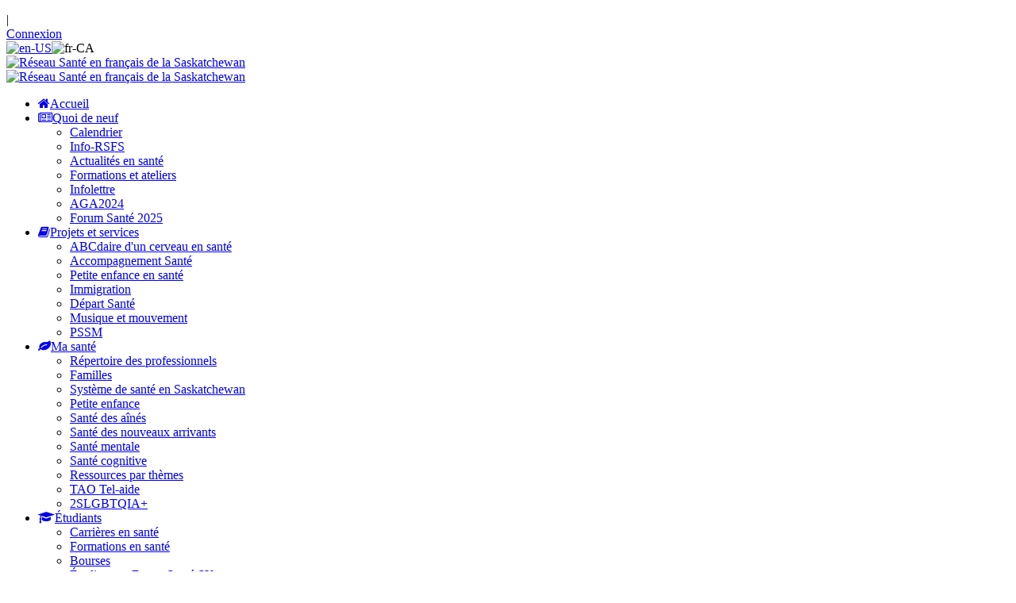

--- FILE ---
content_type: text/html; charset=utf-8
request_url: https://rsfs.ca/Ma-sante/Tabou-No-More-Chronique-en-sante-mentale/aucun-etre-humain-n-est-une-ile
body_size: 106954
content:
<!DOCTYPE html>
<html  lang="fr-CA">
<head id="Head"><meta content="text/html; charset=UTF-8" http-equiv="Content-Type" />
<meta name="REVISIT-AFTER" content="1 DAYS" />
<meta name="RATING" content="GENERAL" />
<meta name="RESOURCE-TYPE" content="DOCUMENT" />
<meta content="text/javascript" http-equiv="Content-Script-Type" />
<meta content="text/css" http-equiv="Content-Style-Type" />
<!-- Global site tag (gtag.js) - Google Analytics -->
<script async src="https://www.googletagmanager.com/gtag/js?id=UA-4802360-1"></script>
<script>
  window.dataLayer = window.dataLayer || [];
  function gtag(){dataLayer.push(arguments);}
  gtag('js', new Date());

  gtag('config', 'UA-4802360-1');
</script><title>
	Aucun-etre-humain-n-est-une-ile
</title><meta id="MetaDescription" name="description" content="On peut assumer que la plupart des personnes sont en lien avec d’autres. C’est dans notre nature. Nous sommes des êtres relationnels. Nous avons..." /><meta id="MetaKeywords" name="keywords" content="Santé mentale, Francine Proulx-Kenzle, Association canadienne pour la santé mentale, ACSM" /><link href="/Resources/Shared/stylesheets/dnndefault/7.0.0/default.css?cdv=744" type="text/css" rel="stylesheet"/><link href="/DesktopModules/HTML/module.css?cdv=744" type="text/css" rel="stylesheet"/><link href="/Resources/Search/SearchSkinObjectPreview.css?cdv=744" type="text/css" rel="stylesheet"/><link href="/Resources/Shared/Components/CookieConsent/cookieconsent.min.css?cdv=744" type="text/css" rel="stylesheet"/><link href="/Portals/_default/skins/20073-unlimitedcolorspack-055/skin.css?cdv=744" type="text/css" rel="stylesheet"/><link href="/DesktopModules/EasyDNNNews/Templates/_default/Ozone/Ozone.css?cdv=744" type="text/css" rel="stylesheet"/><link href="/DesktopModules/EasyDNNnews/Templates/_default/Ozone/StylesCSS/custom_sqavlgisxks.css?cdv=744" type="text/css" rel="stylesheet"/><link href="/Portals/_default/skins/20073-unlimitedcolorspack-055/homepage02.css?cdv=744" type="text/css" rel="stylesheet"/><link href="/Portals/_default/containers/20073-unlimitedcolorspack-055/container.css?cdv=744" type="text/css" rel="stylesheet"/><link href="/Portals/46/portal.css?cdv=744" type="text/css" rel="stylesheet"/><link href="https://fonts.googleapis.com/css2?family=Libre+Franklin:wght@400;600;700&amp;display=swap&amp;cdv=744" type="text/css" rel="stylesheet"/><link href="https://fonts.googleapis.com/css2?family=Work+Sans:wght@400;600;700&amp;display=swap&amp;cdv=744" type="text/css" rel="stylesheet"/><link href="/DesktopModules/DNNGo_ThemePlugin/Resource/css/jquery.mmenu.css?cdv=744" type="text/css" rel="stylesheet"/><link href="/DesktopModules/EasyDNNNews/static/common/common.css?cdv=744" type="text/css" rel="stylesheet"/><link href="/DesktopModules/EasyDNNNews/static/flowplayer/skin/minimalist.css?cdv=744" type="text/css" rel="stylesheet"/><link href="/DesktopModules/EasyDNNNews/static/mediaelement/mediaelementplayer.min.css?cdv=744" type="text/css" rel="stylesheet"/><link href="/DesktopModules/EasyDNNNews/static/mediaelement/mediaelementplayer.custom.css?cdv=744" type="text/css" rel="stylesheet"/><link href="/DesktopModules/EasyDNNNews/static/smbLight/themes/modern/modern.css?cdv=744" type="text/css" rel="stylesheet"/><script src="/DesktopModules/EasyDNNnews/static/eds_jquery/eds_jq.js?cdv=744" type="text/javascript"></script><script src="/Resources/libraries/jQuery/03_05_01/jquery.js?cdv=744" type="text/javascript"></script><script src="/Resources/libraries/jQuery-Migrate/03_04_00/jquery-migrate.js?cdv=744" type="text/javascript"></script><!--[if LT IE 9]><link id="IE6Minus" rel="stylesheet" type="text/css" href="/Portals/_default/skins/20073-unlimitedcolorspack-055/ie.css" /><![endif]--><link rel='SHORTCUT ICON' href='/Portals/46/favicon_rsfs.ico?ver=VHzZh1Au_DcTnzTftkvVZQ%3d%3d' type='image/x-icon' /><meta name="eds__GmapsInitData" content="{&quot;instanceGlobal&quot;:&quot;EasyDnnSolutions1_1_instance&quot;,&quot;google&quot;:{&quot;maps&quot;:{&quot;api&quot;:{&quot;key&quot;:&quot;AIzaSyArREqOmkBxzCc_alwXy6kXpaU5at8Ax5I&quot;,&quot;libraries&quot;:[&quot;geometry&quot;,&quot;places&quot;]}}}}" /><meta property="og:site_name" content="Réseau Santé en français de la Saskatchewan" />
<meta property="og:title" content="Aucun être humain n'est une île" />
<meta property="og:description" content="Le titre de ma chronique est une citation d’un poème écrit en 1624 par le britannique John Donne. Vous la connaissez peut-être dans sa version originale : No man is an island.  On peut assumer que la plupart des personnes sont en lien avec d’autres : les membres de leur famille, leurs amis, ou encore les gens de leur communauté.  C’est dans notre nature. Nous sommes des êtres relationnels. Nous avons besoin de l’autre. Continuons à réfléchir ensemble sur notre santé mentale. Une fois que..." />
<meta property="og:url" content="https://rsfs.ca/Ma-sante/Tabou-No-More-Chronique-en-sante-mentale/aucun-etre-humain-n-est-une-ile" />
<meta property="og:type" content="article" />

<meta property="og:image" content="https://rsfs.ca/Portals/0/EasyDNNnews/729129/Tabounomoreile.jpg" />

<meta name="robots" content="INDEX, FOLLOW, max-image-preview:large"><meta name="twitter:card" content="summary_large_image" />
<meta name="twitter:title" content="Aucun être humain n'est une île" />
<meta name="twitter:description" content="Le titre de ma chronique est une citation d’un poème écrit en 1624 par le britannique John Donne. Vous la connaissez peut-être dans sa version originale : No man is an island. 
On peut assumer..." />

<meta name="twitter:image" content="https://rsfs.ca/Portals/0/EasyDNNnews/729129/Tabounomoreile.jpg" />

<script type="application/ld+json">{
	"@context": "http://schema.org",
	"@type": "NewsArticle",
	"mainEntityOfPage": {
	  "@type": "WebPage",
	  "@id": "https://rsfs.ca/Quoi-de-neuf/Info-RSFS/aucun-etre-humain-n-est-une-ile"
	},
	"headline": "Aucun être humain n'est une île",
	"image": {
		"@type": "ImageObject",
		"url": "https://rsfs.ca/Portals/0/EasyDNNnews/729129/Tabounomoreile.jpg"
	  },
	"datePublished": "2017-03-19T12:10:00.0000000",
	"dateModified": "2017-03-19T12:18:28.1400000",
	"author": {
	  "@type": "Person",
	  "name": "Francine Proulx Kenzle"
	},
	 "publisher": {
	  "@type": "Organization",
	  "name": "Réseau Santé en français de la Saskatchewan",
	  "logo": {
		"@type": "ImageObject",
		"url": "https://rsfs.ca/Portals/46/Logo-RSFS-20e-Couleur-fond-blanc.jpg?ver=EhOzLGZTzjKw3uB84wRFLg%3d%3d"
	  }
	},
	"description": "On peut assumer que la plupart des personnes sont en lien avec d&amp;rsquo;autres.&amp;nbsp;C&amp;rsquo;est dans notre nature. Nous sommes des &amp;ecirc;tres relationnels. Nous avons besoin de l&amp;rsquo;autre."
  }
  </script><meta name="viewport" content="width=device-width,height=device-height, minimum-scale=1.0, maximum-scale=1.0" /><meta http-equiv="X-UA-Compatible" content="IE=edge" /></head>
<body id="Body">

    <form method="post" action="/Ma-sante/Tabou-No-More-Chronique-en-sante-mentale/aucun-etre-humain-n-est-une-ile" id="Form" enctype="multipart/form-data">
<div class="aspNetHidden">
<input type="hidden" name="__EVENTTARGET" id="__EVENTTARGET" value="" />
<input type="hidden" name="__EVENTARGUMENT" id="__EVENTARGUMENT" value="" />
<input type="hidden" name="__VIEWSTATE" id="__VIEWSTATE" value="viO7gVjsDUcZNrNd5HPpC2qvfF5vKAVjT2YKCRrAESiAL/C8V89StRCj6qWePpjzSpdpJcF4lgUsUdG3JFviYLNlpCCOK9U3htaRnTe9vzfdLKT6nZlbDp+IcwJPtAP0QDe+5ttYvteNFDaEb4D78n/Ki7PB4FqjyY9sN2ofQkjGzOvoiljy2gCv7TQgkqcJtuRmq0IPW/ExJNUkq8TyCvfoIIGFCIiD/0accFnaVvpyJAWf2b5XLwxbHNuW5MTfCmhXJ4XeIgmryEx5jVIelgS+mvcBWCfjCVnNEYXoyZV9Q95rwrmxLX2Yflm8LtOURo6TXJV4NHwz3sA1lFvATesz9oD1BtpTsptTtap+W8tPqBVN3y5to+Zz5MrHLiw3iIoz85h5gwK6hv0YYgEUTEqyUu06/BBv6uiEmYz1t0QCT3X/PjhPZyJYhfZzxP2KQN9JGob7b6cOyMrrUtszYJgz2O/[base64]/gL5r0ctsN8p36cdj9UT9b1erGL3/vHUnDW9oiHU+9qNNAaMgbyZPI4LYJm9XDD29jXIRUiyGZOLgZkkljCNBwuPkfDjLK7RWmxHTvUcaNNgSmlFts7baHAXQMYetqbwetmIzvmt/mN35+W7gv18NXnLLuqlOIWCNBOCP33SppyOg4YDDT2rr6k+0UgaxoGFXJtGdBkq7hdgz3HVda50728wt7ngqPjQ+i4wnKNjGlwjnVUXNKuuWmuyLbg4PWdMpMBmHiZI3GpJ3ldgQTlBaOYC40iUwjQz8kaNUSSHFBTy6Bj3aRFm4j/2+Ky11VpVy4AIFYGtZcp3txgp/XwcdY0/MclchcP1QrXcRyrcL3veWV6jL7KCk/er3PnhFw0UpQFNrY4gjXAZQkounfbhaxOp2yyGfUtpeFcm8BU3DbpXN3EItYPf4hNk8aAxWnDa+QLFFT/70SoDFwoCdVQRP+kMX61dBp8kDBqDkNL5jXBFwu5wHfd78huZykpz2xoO5vc+P/Ja440mfMvO/ARtsFZSCIxmPwyFsMNhjj+eJ8QBdFyywJVkURNACEf4YOAJ58Rb1BZi5NgpkbAYnR/cliBtcT2H9S5GUFU2CpRvJnDnGwlw8y4E82OoS5xuB8xpwSVQG6/M3dGLU5Ft+mqezYS/DHhUVzElRyXYfCa5FsNhHXUl4I7gBLttmZHZCsJW0AxplE0OiDgIu7u83pN3X8ogwb5rzisKVRiXyvhntj6WVByRBj7J96h/OYbpLdxEf1i1DXA3cRJshUlCvmb5uMUnKn0erf+11U6lHGnG+s/kBzaysm/7G6lkTOeoOgpaz/LNqc7bjhoKXNw9rx8OMnWXdEq90vuSUShrbf/aHksWax4fBgtqx8WRlUHaFLbKz1dn1N6Xj3OBQCCYTwTyJP/ZI5XBcbtxWoVsmbmXPbHvOLobvHNUEIWzYXciSIl7lgSf/xQdgEOYYSwluUS3+aaykC52tDUO880y1uLET8KpkmGL4z2jei+Efn+++2NWonC8ai97nOMeyeonNcedGU5f9UgXIPq4808acAhiPFvogIuNEDfj9/XEyJ+EkotWPaVIURfM9g2zTiEVL0N+b51k4OCZZ3OXoy9y9lF5ga81h1mTu99LDU8lVGwTUhB+DopVDjr7EPdPmDjJ5ugMj1bQPdGy9XjX5W9Agcn9umTnCUq764oYg7pDdHCctPgQc8OvIH5k1vwMgL1a2GLvuz0JcFZH8TOIwxri8Ck1TPHkZKMegHCd/Qkhp6AtAbTxiJj29qrYJmONjNtixlI6ERlnaDev7sh5fhMy+ryiOxuK6dlrSIjBnFLQhvqVOF3uOer2iGYd5g4oaVopoy3CruKetdBMbqFBTvud9d2SI9/T7UgRCGXE+UO2oxHZ2p/BqrhNXbHSqD3df/ADzWYh4fRAHdcSrTSBvwJRut9DiNVpafYSwzE6WA7evUfzp/m1+s9c28/E2MYK7FKNWEZHRDY41t6SIo9dDTmlB2MWO/NszNXjWEOEhNCVKEK2JJvcw19667g3ViLdcZ1slbfE87ON9HmWl77P7J/aKAOghZmnELJnRJkJJsXJMFpzEiwMsXHQ+QFEUlnsArVMzfY8AMzPcmYwxyoPDxWdwwjUsOIX68Y24ZKepVFe+FY8kxMefmLCwv6mXge3lAKDOmJFT7bmJIDYDS+BVv4wXxBEUBuXjvm/CNW4Szgfiwekx1VWE/oHiNh/AuBHfRam+WIWFEluQKzBshBtXhzW6xl2BrI+te6QZIX+tCdkCajxyPwHK4DcHXIwyT79rsTuNzFL4doT5jowEGIiohdBRkxSSDqEDmhmEXurOgZjTKXIk+bUAMJK+GXI2H/70Kiie+bA2njZa81OJhCrR6JBI58upsw7KR1eqSCTr/jGsZr20ybD4Ut010OwpARLoFKLUqOfMez8zJdUUcXvLYLpHizU7gMjDCQ31bp+HjsiS/3DSWnXtnDKBCMspWot1RjnF/maFKSaE81vWYkhAPy5MokUroK9JlMFHwbkIuie3CdFwUZT7JwlO4OT8tVnvG+gYGkAOGdzEfrTjnz1nU3GxUGTDhaHMRzM3Gszx5nykOs+iHHd+oehrmJrxTpVJB1T/XYCKl/T+evi0AsCvbKPbZpj+mh8GHqYaX4hKr5Uix80JEDYW1UNyoTNkLcp3j4LaXztgaztULz3X1C7n/rsUrqLfz5NzDBnHvc/PMsbFF9+QIGvmrrJySfxAx5QMpMoORE6KcfrcrIdsWc/pcL1F0cu3Cm4hzpybp5qjR+gY83oSrfMbOLrsG1gYKhOHciAr6eU2LX9e0XgyGGkE9Bd9MIez3v5k04p03fqmkNNnHHLWyVOZdWVSY/i2VStMYL2KMoM5/icKv65AHg2oGQJRBmKPxdTFIA1CLfmeIXGs41Uocu9EscsNRyk7omb5jscqTR2TZ3mcMtdXhfbQZ5Na2uqS8dpkPHAH5Mw/geX+9DjxPKTJLoex+C/g62I92ao0MVIlceVlIdPks++O5DGC8lW8D80uPvR1yEy9ATm2YDEs1WPKIwF7rIonywnyphSoMbu08NRMZtNW82Wyp7c+kgbZ8gu0r5vf3FWJ6/DNicmU/[base64]/JLWYL/d9gfkXLAam381cSz8Nw4KCywCMfP58vV9juEBmLy7Ivef/l8fkYuEdIy5+E9yjXHiT+NtQKr2CMRM91HzjuYxt9gXVmj20akNjd4Z1+sI1LUq/Ue3+LVigvLAHPVTTpc+vQgQT7uJ5ei19UzWpFetZiy2ckefYIJEAWJhMdyRPWJveeCSOrs6bd1M7G+nY+1Nb4vN484YdOUDH4navLI5ejrRVafK6HYiA9Bdo9Uo79cz6kWtEgNY3+WU1ZZhfs28jgUOg0cgGMFxafMz4i0x791Our22oALOGjzdhTqLQV1lG/jVDwAQ15KkDdHbX0YwTIp2zaUnzL1Ar/+n6NFApT6zaDxO6Pt65Obtv3vmkxR6/2SX0Fq2iKyxmpkqoaTyIYv9DLzR0jwz5SiPiWMUQs9bzOeeA0IgPy0UUS0Q+DQu79RbQ6FX5WanxtlK7Fh2KGkyoZHFrOb9kBN1ojtqEjo5bxJ+/[base64]/Vl4zXeaGgTHHC5/T+EIa9fmsoh0KEioECpXD/xGRErSvB7xmg+DJ5Xah+AgxVvzeNbyfxG4ofBYbftloqEERd0h3WaUyy65tdE5neQvqozW4ZdnhF4Ms3PSExF4x3bV7t2e4Oztgk6HFHKYHqZY8qQv5k+0kI+Pb1IplqfsLW9Byqc+tpIu5O2WjUj6Og5y63bnbVbtWwG1IrDubUB2B06SXF7R+C/Foh/y2eM9yXxWUvjuk82R7cp3GctfdPOQgviQkxI+MJOHA8CVGG68UjJNaB977KGatloBbMgWkKQ4+8dCb4KUQuO/T6xlyYaff7J75NI3t9iQVRu3dtrZjb7NVJUy5YbKhw5x+torj5cx5oGGQNJHcE6j25qgMf0NA+RbvzUxvj9hRsFIuc/03fZhUCijC9LQlRsB6WWt50cZ7osKvmx7vq+yUbFSTY0Yf2glrbGeeKsb1HYp2iTOu5/+N9B16/5IEQ1EHdK68SqLjyK7JmLsF7XzG2AUmp1hR0rUPaupU6GXbN0EjoeHs1sQZ4Gj1dlD4GQJ9T2SVFBjIpLplrXBVVCeBYDniSFQtbNW0xTaQkvkSkO1uiJpi/NzaVqNPMkHkF/RRAZs7GzTWJenyTOyn0+AD6Xlbsx3tTcIInrK0HbHoA9qlTxsv8NJ0Y6nmFqZ4fn/BG8jfv5u7xPpPVC30NlEyVL5DVCCNTpf4X8GWQ4jXDUJUPO7ujcV22Gx8X+GWoU+PSDj1u34iNDHw5NkdtojUb1w2ppdcCoAtEvsctQs0wm3SeJ0gywc1QNvFNiam5EuFACvifw4UkFe47AZ27C2gfnPoFHm6HADUCG9IUfi+EN/[base64]/n6mj9HxAs+IDCOSp2VHKcXmQ8C0IQw56HcIgAcgGRIdLc/XpaUmAq5kxtpU44bBn6jwVc3g4S7NyI+W3RlHJi8s56dEKqC7elLsgpz2J77t484KW3aP+c4cN9F/D/eeH4Qy47AyCjhj9v31XClUls1GROBSYlvbnY5jWmGQg6z4imUju3Q+zRhydZJG8cZUK/LYBlcGrOORLicZOjDiumGD5xzevwUTMaQHDJsIuXLkNbBzZYiHL2SznyCXVUfqjRTwgMNSpAL6IE2/r3/0d6LgvHGHVOQQ1i3sgauot5rLeG+lv5FCkL3FPZKVc+5zvW2N5ddYjLtVbrNNGCZmLW9vDU/OZPTR6beoZKrlNwtGTyIeyhJxd2RT2dweVa1hHhez0RqSStnlbkpmVfxC+lyyThoJ5fA2Ed8UKWDcrqNTSF5WdO66U0/n5HHRjhPRCT4XAAVBFrozsAMXKUpkiqKBkPoLCJZvQvwzLnrcdyVYohoZMijDqXvExdIPU73RsjVlF8ZSoRmDTRwYYUayJ/dFdpiSPXu0E8a6CyW4Gq/7y3wFkeu5tL7h+yU67itK0YM9DePW5dInTs0cEgAVN1CDQL32uYLJzIfg2F8NkY5RybcWQKsIKninZvy8GQVsi1nHXfnmCLL/+nW3granmi6f6c3QnoO497Ad0RTiM4/T1AIT/uGTCUsAM2H7jVJUito/WHKuHhXXGiZoCOU+wfWAkQqifE02rLWn/Rgz8HtRvDEjDHufRqHccJu8c4Of7IWJHgDMLoe+zRn0M31/qcYY0O0e0pXi3V6pbjo1H1HPdgOUDfkfdgG/gRDSXwA/jR8ldWhE8KtHyJ5oP3YoqLazVECBD9IgCm+MFhEjM9a52kjMpicJv88ZENz3sOcXDL5DPPsahbU/KzO/gpoJE2v/WxT/qdzgQst+54bKssQawW7yFoRg2hZ2HdPutzwsEYlu1PTo8wb0+TyZXw9s0HhK9lWd8DR+0xnnaH5aeF35AfHbMEJNdWOspuxcDcPOxGbXD/QWwyj1YzvnjucCLWXI2T+pklXlR7l1f2stMCTsbucj4j/02kgIjVXoUlcgv5ZoJNjYSPRpwUc/Bw3NsxtH35Tg88AgFnjE1IY0cO7EuH2G5Wt/AFocdg0k0manD9TOChbUqLJ43OObdCeqKiVBFDewoAFA5jEwD4NH4Et/OwMc6kkTrfIpuCYTtSWBK//CK5FX3Q0Yr7Lw6G8Z6zCx/HLFjMbIq+QVS4a146YKbKobJftl1z2XTTzK39sns1rWh2rZTCe4yRUSu0pvGkA1McIRNieI45k4IHeSDl3KRZaoZUe+FVARUWLj5LNif7WEpoWrhyr/dbLhH5gU5iLjTUwCKVKeJ9SSijIFtDkAVX6ZZwLxYeLqGvNhHZiex6tNUdqic2bOcD/jgc7xFIXsQNNWMvRTNskkollKEZhDPfwKzMainBiyoVOonR7/EcQi9LOPT4qGb1aXB0emH6flVRi+Ik5pApect13xORVKIAoqVA4Z1+nP8RRrebeY1eWWoTU4H2FB4BtBhXZKK+AhCnQPCtXCo4axbWWAD9HETsmfSBZ0WiR3axj59wNlQ8L6k85/k0ZRXQ/vw3T9pCwDoRRKcFcmfAzIWN33VUNeCDVHWH0AGRdtM4H9iqmgfApmkJWLZ0ZSnGr0IJoQKEoLPI/kbWdpfUW8X1lWc43PAS1o6cOc8ctum9UN45JNCDEW9K+lg/4yOKi/4yc63ZltC692ES2k0oA19J+N2miIiDhiiDjlf+xyaAOsp0weZKDKy+RlC52N9YKNez8xl5sDg+o7UiEOsty7pUVO9GdpVF+p0zPLUpuGX/aPTTX2AOSsbNPcXZljIWxEk87iezqOyu26YYfDf9NYZvQf8WNuovzkErCQGLW2R4eJ+cuhAGHqztj0IrPLAwU5xhbP3Ii4HFZIPTz+ZRlIu6r9mSILnKjK/eOLelno4dL0o4/+F+5DHX3A4+5HjKg8+hY9s8wwEhfzKj+BV8Y4yHlpF5XcM9ybYuGk+McU9AXJH34PLj/QYGFDcyIxTxkz/KzkxF+bKurC/QJtrsIqJDn6YpcGGNlQiM0MZ/KoQ03RI+mcv0nJofmtm4SuEQo2kB2Ps/RNa/71IHCBOrIP+wWBBjNqEYk3FQQbzUHJ8sB8AXbPAzZCb7UwmOJ5SJmJIi2pcowOuxLtYtzIa8xhBBLjlf4bTE47J9mh2mRyUNAr5NHmvCMnfYCXa6rgUyj5UuMGtkymm/Bzyw7EJbPwWhATGlG/DeiV2mPsW+07l8RhLpRx5+bZFoMdLUfuPzcuPcZRJ+lRIezdYpraYN2K+9WXEZu6XzfzTdFKHUfJEEdS1SudomcsZU1BSzWOZA2861EH3zKI59a/LobyKCocvapqeKc3mHuwAMHcd9wBNFglRHlxc6KPKgr/G0/GSFe2fPSoqDy4NzJgTMeBcv1Ck8j2bmk0WTazux2dN7ziY/Hfprm/zxa34l9vYCpEk6dpAbEW8K0WelklMZ4wwUKU4ZA5C1Ths70UlcsBT87Bwl4ukBJCCYMeH8b0+vT1oVr4WPnwsdGIKsUHqvaF/d3XmsryIrUqsaJAu3ngJ5m7OnfgVI6SKbdzsNlUPQqp3289dM8dgn4yyxXOaBP1lBR9U7TXm21nkcB36/d+MJSaCI6VDqT49gWKrAY55LFk0xinkfplnI3x1yT17ZSDzngoPrFeHgymoSq2mcNoboYAu+Jst96wxbICM0rLWWbn7LXlA2/HexYnYFKvCZkTn9gDJbq32NxPd/wpbwBOSN85kcFmIm+bBI2kiRV7u0KQzNQJ+4tQCUNsK4zn+baN2vYe04Yrfdu1DbViwyh/g/nANpjIsuEwT/NoBeCdxBd9+KWQKh1O/pqyEmXwBrMFDBs7JskBy9DoW9brRgYQsh47n97uFfm/QlMnwIaeZNv6SjopYMUDeyWfJ/e145m0+fvHJgkv7g7LoY6kMHK8kczG7RU26gF+phjB7hfp5tB9gGY99dHRHywIYVKsdaOGb3ly4eavaKbktdAecKTrZUQ+Px0AW2d0ua6sjjioSwveJ6OMWlDALpiR/AVFCPBpZTeFYTThZcJlsOKPCfSvDYqK6oKmql7/GA9Z82NIiA0qjwdiUhC2pB5/qn2ePLshMlNEeIsDLE5zzPhAkO36eQ7yKPV86AR7URH5spfdahWi6Jq3XieLhsqc+nodMMo/SReIFuqBptNPNuUcpBNqnqHEnsJYVrst5Tryz6Rw2KjYm5SK0ekTsAhrFe8p5cNsqL114tstcNdA5G4gwUX4qOEY+CywluLMm6AcsQIV1aifz2Qdih8nvIqik3Q2d5CGgoJzlhDL+c/pUXzAaQMpiDJ9XZersGsQfZMSBWducyzAP5vt3LPzmB//uvXoiMxwNFVtk4+fI4qfgUTWAY82Wb3CKeQYu375U4vTNeVivyBN0elrXGAmBh2PgiX6CG4VMnIo4Nj3q/I8HzIM/[base64]/PbkUK3UJg1dlRHbIRSBKHgUAcTV/b7LnvYFArTH+H0XyXmTBf+Fb5OO9Ta6lHPeAqrZF1aKXvbTiXtUVrpAMLr5/oqiCodt8mP8+cA++Q45w/tzHlyP5cuCCvFtnWvKHg38sblqluz+Ez2LqZCTV7fu1maVfulKyELqx7f5Kbm/IP6XQYtfT4d1fWmCk8JqFz5vrlDA4QB75dda1b1F2Lsx4zE+aNbRwgLC2U2X3jrZa2rmM/UKbayu0I3GbkT5FJ0hBCDP6cN7OSU3fySxGWPnUr4NvFLQwRSj8OYUBzoBM4YA4oifDPMWYFsF7kdEeFYp1ca/9CgEBFG8Axt1LBnWu7AljkNXfAROHgE5x6pvDjMkfF1mQCjwDRWpB9/65tXTOKjzUvR1XA4np/KXryw5y0uN2+qIsQIjz16b/X3jbp6yOTq8cZBmJoiCkc1UJZCP9IynaVRgJkGH2k4m1mW/vwuSsfTGQ2Sh5hpU5z/p76n765CXdLWgfZV3dw953QmbCk0+HDvnLHIgEa17ftZwFDFW2Ck2ZMzVz/MFXkV+wV3HZ2FbhY+OYYOWHG2s/B4d+rpjzysiqAkKicY5bpydOF5r6RfpOU3xXUgB3NGHVTUiy+OhueFxQ0rz6CTfYwUCl7/7wGgBXmqm64RTBBzgAJbW74jzNXybk829EukGI4l+LOIA9sr3ksYopCWeuUF7LxL+wDFOuqCKq2utkMH8Qq32yGwFmWG9pGS3bkENJ3XZ97fOEY7iqzBV1qp7TzrjLtfirDiGaiGhAQekwOgIxHpxeALBNNmufGeEak9jptBxZ6Df5aPtGu/dGB7bo/Y+E/4+KCVDuNy8opFwCw5XgIc/c3JosvuwMrnfyXKBPr6i6FWT+1xRw9Km5lCP0fD9/eHBOxUIC0VoKNj3h5T+0ZHqySHuFKBZoOniQ2QKWwQ8Rh3u76z1DP6fW1v+ohEnEm8nmsPA1JNF/qnEz92ebPgF+FmHqvJ1P6l/852nTkvVWbkWLkQTLyNmHg5aO7mtbAWXleFbmo4fKrcO+TSgQfMRN/BmKeICiCwAdFfKja4/RtO0iHSp6v+XhDHKYx/a7ZwmN2K0yhq+wpG1Dwhyz1YCwq9eM0xWADYdISSyefZfDQFFbCYbSchVniQcqr0WVf5NSJRVqPsKyQj5xI0ccAyUxpQG1Sd9O/RWmkUXRHkW1XzwjwhZIWlZgArjX3vvRKthalUgLVgqGYUiOnb9mhatlcL/npejwDtuKIOUzeE3dcCXiGyKCfME2eJaYfmFljE9/BOOj3EaOFzsoutSnv2bN4gGQFny6i6vceK0S+VpN4zQZjepz8d1HNKlNmzHGxlKYJ50SdYqEZNfKrPqEL3vx0OZopMZ9M6DgK4APYjOd1H2uyrYBemgVfYpXbtp+4XGlCZoDnhZZR/ngukF/dYgdCV5OWBRNvZ/a3RtxZ2xKg2k4wOJDTwWWJ0SunhoBFeH+1buryT+MJfsmDA97J1QyS0aBkXwJvYhq+dXavfT09F+T4zTTX0pl5a9HsfZdErvj9R/RjhS/[base64]/vW7LMqqO24rHqRqRBTxCXVhtAbtnnmsuHbt/3ptnrWAHDu07Ny8nPLSv5paV09jPQenmhjnOZz7/[base64]/[base64]/C8ngRp98NWvr5aX96Al1jasZIbcIRyeLUAt2NYnMVuw3i3WccgKwHuvd9Lr5LVYV5SViIwGpPhdFZpYRzH4XMFBXbT5831KXFBwbK5KNBDF2M+KAYYaMcyH90dboVKiFSaXBowQ5f5SrGOG+aMH9EWmJYJvuxzcD7t9XQ5LhkusoJu1q/An41nyp+2scwvK9Rbd5txa8ZKIreprpoMJzAkkF7wBY+ckGbLNa+gDBi2KvWsKnBjNG5/KfQoNlp98qYHx7N4ahPQorrFqDgx5OjfqpxidYpT6EkOYBRG4J4mEclxo4Mm6OH+SyfjR0Ij70q5tPS23DoBokEAWjbXgZSZpZhFm3Gw7IJkEiTEcLSvK0S4zOjhBqWkhhOutccYoHTObVBli0HHGqdhjXCYFtEMxWEI+UTzFtiXveSK16ef/3OUd+CVuPb1eaD/WATgbz1IRPDU7EIpeReltYNTru23OHBbbK8BvQfOty3YbukIivOcpgJ8Qpqa2tBD10Wb+CvDkES0wF1CcBq/xImZLFPT8TgvIunb1docZvmM/Xgxq3eWgfNDzlQjGwVxVxH6ariHr2hpx9JJFMkgEfckiWdPGfUiekjhapix3IcyXDgT9G1JAPdUG+G/UGVbzcvtyhqMI792pS1W+KQIpRKJad1Nv0Q6kW+FdzKm9n2j3Qde84Ug5rqgFObmZEtL7CGLvijjBDfvR55Vg774G8RIjrq83TttTYI9D6vlbz1yrkNjqpBfsNwXpF1UdcjuQorJWAKI7Ybs9ZiR3KDU6/K57lpo6sBHwDRiIj+ek0giQZ7pxwIQUll5BE8MmuztAtPFbsi9mELS9KRL4Yxdlmv7L2VqS5i2yr/cWQcfcjM3E6Sk7QMJfSAgLBtnMuAGzyP3DC1FLIlsuhWZh4AzxYnmnRw2WWSD8ci2f9yURJxxfALcZQLSZ6q2+GX2ntplxQcwfO3EI8nbgl5nCeksPVoJxBZDjsRZxzdKW7GH7jQDTmzahnFk/3NRcsHU3jxzORnRSYpFVSwCA1hqWgP44aKiRyFCBTLG/RdjkP1XyDC5V56cc5J7tR+pvPEkpwaSo3+Do8v45xs02hWsC8UtSrt0BdUftlQv78bscD5aPvKeb1u2kSxuV6lWAuZHz6IxEDGY59SociPLvp1i14SSeTecGNjpg6ratiMd37Ho5E2wdLEK/Kzi5fwV/7Gzx554ukxex2UlhYaevQ6LtPgLZ7hSgziI/ZIZAyY+u2LWXiVOdPBMSv+3H6auiAQnWN6g0QepewxeXSI3VeRK+HC7YX5IHvu9ftVkjTdHxmRc9uE8ZmiybuovCFs7hcvlnE/9qDL0FUFe97+WmT/9ncjI1D4btynrMfhGaflcWjSL7J4=" />
</div>

<script type="text/javascript">
//<![CDATA[
var theForm = document.forms['Form'];
if (!theForm) {
    theForm = document.Form;
}
function __doPostBack(eventTarget, eventArgument) {
    if (!theForm.onsubmit || (theForm.onsubmit() != false)) {
        theForm.__EVENTTARGET.value = eventTarget;
        theForm.__EVENTARGUMENT.value = eventArgument;
        theForm.submit();
    }
}
//]]>
</script>


<script src="/WebResource.axd?d=pynGkmcFUV0SZQKiGo6IX2EaXrw8coR70pVZdZoEjP9LNwMupBgtM1Y3BDM1&amp;t=638901356248157332" type="text/javascript"></script>


<script src="//platform.twitter.com/widgets.js" type="text/javascript"></script>
<script src="//platform.linkedin.com/in.js" type="text/javascript"></script>
<script src="//assets.pinterest.com/js/pinit.js" type="text/javascript"></script>
<script type="text/javascript">
//<![CDATA[
var __cultureInfo = {"name":"fr-CA","numberFormat":{"CurrencyDecimalDigits":2,"CurrencyDecimalSeparator":",","IsReadOnly":false,"CurrencyGroupSizes":[3],"NumberGroupSizes":[3],"PercentGroupSizes":[3],"CurrencyGroupSeparator":" ","CurrencySymbol":"$","NaNSymbol":"NaN","CurrencyNegativePattern":15,"NumberNegativePattern":1,"PercentPositivePattern":0,"PercentNegativePattern":0,"NegativeInfinitySymbol":"-∞","NegativeSign":"-","NumberDecimalDigits":2,"NumberDecimalSeparator":",","NumberGroupSeparator":" ","CurrencyPositivePattern":3,"PositiveInfinitySymbol":"∞","PositiveSign":"+","PercentDecimalDigits":2,"PercentDecimalSeparator":",","PercentGroupSeparator":" ","PercentSymbol":"%","PerMilleSymbol":"‰","NativeDigits":["0","1","2","3","4","5","6","7","8","9"],"DigitSubstitution":1},"dateTimeFormat":{"AMDesignator":"","Calendar":{"MinSupportedDateTime":"\/Date(-62135575200000)\/","MaxSupportedDateTime":"\/Date(253402300799999)\/","AlgorithmType":1,"CalendarType":1,"Eras":[1],"TwoDigitYearMax":2029,"IsReadOnly":false},"DateSeparator":"-","FirstDayOfWeek":0,"CalendarWeekRule":0,"FullDateTimePattern":"d MMMM yyyy HH:mm:ss","LongDatePattern":"d MMMM yyyy","LongTimePattern":"HH:mm:ss","MonthDayPattern":"d MMMM","PMDesignator":"","RFC1123Pattern":"ddd, dd MMM yyyy HH\u0027:\u0027mm\u0027:\u0027ss \u0027GMT\u0027","ShortDatePattern":"yyyy-MM-dd","ShortTimePattern":"HH:mm","SortableDateTimePattern":"yyyy\u0027-\u0027MM\u0027-\u0027dd\u0027T\u0027HH\u0027:\u0027mm\u0027:\u0027ss","TimeSeparator":":","UniversalSortableDateTimePattern":"yyyy\u0027-\u0027MM\u0027-\u0027dd HH\u0027:\u0027mm\u0027:\u0027ss\u0027Z\u0027","YearMonthPattern":"MMMM, yyyy","AbbreviatedDayNames":["dim.","lun.","mar.","mer.","jeu.","ven.","sam."],"ShortestDayNames":["di","lu","ma","me","je","ve","sa"],"DayNames":["dimanche","lundi","mardi","mercredi","jeudi","vendredi","samedi"],"AbbreviatedMonthNames":["janv.","févr.","mars","avr.","mai","juin","juil.","août","sept.","oct.","nov.","déc.",""],"MonthNames":["janvier","février","mars","avril","mai","juin","juillet","août","septembre","octobre","novembre","décembre",""],"IsReadOnly":false,"NativeCalendarName":"calendrier grégorien","AbbreviatedMonthGenitiveNames":["janv.","févr.","mars","avr.","mai","juin","juil.","août","sept.","oct.","nov.","déc.",""],"MonthGenitiveNames":["janvier","février","mars","avril","mai","juin","juillet","août","septembre","octobre","novembre","décembre",""]},"eras":[1,"ap. J.-C.",null,0]};//]]>
</script>

<script src="/ScriptResource.axd?d=D9drwtSJ4hBx8L1ivRhZKukAjZY0Eck0M0vpGKfNiBeDDwDf-3Q7tGqhDGiLk_D28bjKNmfoLaHKUXe9ufnS-1dyx704vcgoArJ2ntAxnSE4fh_VENquXTK-MlAxgITZrOTMUlPJ8ntF8wDO0&amp;t=5c0e0825" type="text/javascript"></script>
<script type="text/javascript">
//<![CDATA[
if (typeof(Sys) === 'undefined') throw new Error('ASP.NET Ajax client-side framework failed to load.');
//]]>
</script>

<script src="/ScriptResource.axd?d=JnUc-DEDOM7BmEmU-RWR_QvcW0LKfRGSwiZtuN9dR6tTDn87P5apulauk6KrHoP6yFV20nJ5e2KQjgAJvBkLnryhEvW-FQsbcpeRoNHX48tQzWeiPndC4PpDKaZU1G6_AaBuchd4EmGlsiYp4a9r-VeW8fI1&amp;t=5c0e0825" type="text/javascript"></script>
<div class="aspNetHidden">

	<input type="hidden" name="__VIEWSTATEGENERATOR" id="__VIEWSTATEGENERATOR" value="CA0B0334" />
	<input type="hidden" name="__VIEWSTATEENCRYPTED" id="__VIEWSTATEENCRYPTED" value="" />
	<input type="hidden" name="__EVENTVALIDATION" id="__EVENTVALIDATION" value="Y1h8Rd+A3+pUKl1gTSNtzxF/0k/6ggmUQiLKkPwvAUX4vqosrHvtAmxsNcSyjtcfHldtB4/GDjiS8cBJpYxX1hze/TF7Q6uT4qMt2MZJ/8axHu1CZfOcBpD6WgD3eFNeeVTHWe7KHoBQU4FLlkALdMzG+oll6Ps8fb+zVez5gQrkSPEtM3SUje1Dm+v0bp+3oojVDfLhEXs/kikMQMmnVmo6RuF5PC2pGztfYVJBQ/ncHH7c" />
</div><script src="/js/dnn.js?cdv=744" type="text/javascript"></script><script src="/Resources/Shared/Components/CookieConsent/cookieconsent.min.js?cdv=744" type="text/javascript"></script><script src="/js/Debug/dnncore.js?cdv=744" type="text/javascript"></script><script src="/js/dnn.cookieconsent.js?cdv=744" type="text/javascript"></script><script src="/DesktopModules/DNNGo_ThemePlugin/Resource/js/dnngo-ThemePlugin.js?cdv=744" type="text/javascript"></script><script src="/Resources/Search/SearchSkinObjectPreview.js?cdv=744" type="text/javascript"></script><script src="/js/Debug/dnn.servicesframework.js?cdv=744" type="text/javascript"></script><script src="/DesktopModules/EasyDNNnewsWidgets/Controls/ContentBlocks/View/js/eds_contentBlocks.js?cdv=744" type="text/javascript"></script><script src="/DesktopModules/EasyDNNNews/js/jquery.cookie_2.2.js?cdv=744" type="text/javascript"></script><script src="/DesktopModules/EasyDNNNews/static/fluidvids/fluidvids_custom.min.js?cdv=744" type="text/javascript"></script><script src="/DesktopModules/EasyDNNNews/static/flowplayer/flowplayer_2.2.min.js?cdv=744" type="text/javascript"></script><script src="/DesktopModules/EasyDNNNews/static/mediaelement/mediaelement-and-player.min.js?cdv=744" type="text/javascript"></script><script src="/DesktopModules/EasyDNNNews/static/imagesLoaded/imagesLoaded_3.1.4_2.2.min.js?cdv=744" type="text/javascript"></script><script src="/DesktopModules/EasyDNNNews/static/smbLight/js/smbLight-1.4.1_2.2.js?cdv=744" type="text/javascript"></script><script src="/DesktopModules/EasyDNNNews/static/hammerjs/hammer.2.0.4.min.js?cdv=744" type="text/javascript"></script><script src="/DesktopModules/EasyDNNNews/static/EasyDnnSolutions/EasyDnnSolutions_1.1_2.2.js?cdv=744" type="text/javascript"></script>
<script type="text/javascript">
//<![CDATA[
Sys.WebForms.PageRequestManager._initialize('ScriptManager', 'Form', ['tdnn$ctr7529$ViewEasyDNNNewsMain$ctl00$upPanelComments','dnn_ctr7529_ViewEasyDNNNewsMain_ctl00_upPanelComments'], [], [], 90, '');
//]]>
</script>

        
        
        

 


<link rel="stylesheet" type="text/css" href="https://maxcdn.bootstrapcdn.com/font-awesome/4.6.3/css/font-awesome.min.css">


<div class="dnngo-main full ltr Light Color"> 
    <ul id="93f0256939" class="Page_box_bg">
</ul>

<script type="text/javascript">
    jQuery(document).ready(function ($) {
        $("#93f0256939").phototabs({
            switchtime: 5000,
            animationtime: 1000,
            startpic: 0,
            autoPaly: true,
            showArrow: false
        });
    });
</script>

    <div id="dnn_CoverPane" class="CoverPane DNNEmptyPane"></div>
  <div id="dnn_wrapper">
      <!-- header --> 
      
<header class="header_bg roll_menu    " data-top="250">
  <div class="hidden-xs hidden-sm headerBox dnn_layout  bg_boxed" id="header6">
    <div class="shade"></div>
    <div class="headertopBox hidden-xs">
      <div class="  bg_boxed">
        <div class="head_mid  clearfix">
          <div class="header-top">
            <div class="header-left">
              <div class="Login    ">
                

                <span class="sep">|</span>
                
<div id="dnn_dnnLogin_loginGroup" class="loginGroup">
    <a id="dnn_dnnLogin_enhancedLoginLink" title="Connexion" class="LoginLink" rel="nofollow" onclick="this.disabled=true;" href="https://rsfs.ca/Login?returnurl=%2fMa-sante%2fTabou-No-More-Chronique-en-sante-mentale%2faucun-etre-humain-n-est-une-ile">Connexion</a>
</div>
              </div>
              <div class="languageBox  ">
                <div class="language-object" >

<span class="Language" title="English (United States)"><a href="https://rsfs.ca/Ma-sante/Tabou-No-More-Chronique-en-sante-mentale/aucun-etre-humain-n-est-une-ile" ><img src="/images/Flags/en-US.gif" alt="en-US" /></a></span><span class="Language selected" title="Français (Canada)" ><img src="/images/Flags/fr-CA.gif" alt="fr-CA" /></span>
</div>
              </div>
            </div>
            <div class="header-right">
              <div id="dnn_HeaderPane" class="HeaderPane   DNNEmptyPane"></div>
            </div>
          </div>
        </div>
      </div>
    </div>
    <div class="headercenterBox hidden-xs">
      <div class="  bg_boxed">
        <div class="head_mid  clearfix">
          <div class="header-bottom">
            <div class="header-left">
              <div class="dnn_logo  ">
                                  <div class="Logobox  ">
                    <a id="dnn_dnnLOGO_hypLogo" title="Réseau Santé en français de la Saskatchewan" aria-label="Réseau Santé en français de la Saskatchewan" href="https://rsfs.ca/"><img id="dnn_dnnLOGO_imgLogo" src="/Portals/46/Logo-RSFS-20e-Couleur-fond-blanc.jpg?ver=EhOzLGZTzjKw3uB84wRFLg%3d%3d" alt="Réseau Santé en français de la Saskatchewan" style="border-width:0px;" /></a>
                  </div>
                              </div>
            </div>
            <div class="header-right">
              <div id="dnn_HeaderPaneB" class="HeaderPaneB   DNNEmptyPane"></div>
            </div>
          </div>
        </div>
      </div>
    </div>
    <div class="headerbottomBox hidden-xs">
      <div class="  bg_boxed">
        <div id="megamenuWidthBox" style="width:100%; clear:both; overflow:hidden;"></div>
        <div class="head_mid  clearfix">
          <div class="header-bottom">
            <div class="header-left">
                    <div class="FixedLogoPane  ">
                <div class="dnn_logo  ">
                                            <a id="dnn_dnnLOGOFX_hypLogo" title="Réseau Santé en français de la Saskatchewan" aria-label="Réseau Santé en français de la Saskatchewan" href="https://rsfs.ca/"><img id="dnn_dnnLOGOFX_imgLogo" src="/Portals/46/Logo-RSFS-20e-Couleur-fond-blanc.jpg?ver=EhOzLGZTzjKw3uB84wRFLg%3d%3d" alt="Réseau Santé en français de la Saskatchewan" style="border-width:0px;" /></a>
                                        </div>
            	</div>
            
              <nav class="nav_box clearfix HoverStyle_6">
                <div class="dnn_menu">
                  <div id="dnngo_megamenu" class="IHide-sm IHide-md">
                    
    <div class="dnngo_gomenu" id="dnngo_megamenu14e470d359">
      
         <ul class="primary_structure">
 <li class=" ">
<a href="https://rsfs.ca/"   title="Accueil"  ><span><i class="fa fa-home"></i>Accueil</span></a>
</li>
 <li class="dir ">
<a href="https://rsfs.ca/Quoi-de-neuf"   title="Quoi de neuf ?"  ><span><i class="fa fa-newspaper-o"></i>Quoi de neuf</span></a>
 <div class="dnngo_menuslide">
 <ul class="dnngo_slide_menu ">
 <li class=" ">
<a href="http://rsfs.ca/Quoi-de-neuf#agenda"   title="Calendrier"  ><span>Calendrier</span></a>
</li>
 <li class=" ">
<a href="https://rsfs.ca/Quoi-de-neuf/Info-RSFS"   title="Info-RSFS"  ><span>Info-RSFS</span></a>
</li>
 <li class=" ">
<a href="https://rsfs.ca/Quoi-de-neuf/Actualites-en-sante"   title="Actualité en santé"  ><span>Actualités en santé</span></a>
</li>
 <li class=" ">
<a href="https://rsfs.ca/Quoi-de-neuf/Formations-et-ateliers"   title="Formations et ateliers"  ><span>Formations et ateliers</span></a>
</li>
 <li class=" ">
<a href="https://rsfs.ca/infolettre"   title="Infolettre"  ><span>Infolettre</span></a>
</li>
 <li class=" ">
<a href="https://rsfs.ca/Quoi-de-neuf/Agenda-details/assemblee-generale-annuelle-du-rsfs-2024"   title="AGA2022"  ><span>AGA2024</span></a>
</li>
 <li class=" ">
<a href="https://rsfs.ca/ForumSante2025"   title="Forum Santé 2025"  ><span>Forum Santé 2025</span></a>
</li>
</ul>
</div>
</li>
 <li class="dir ">
<a href="javascript:;"   title="Projets et services"  ><span><i class="fa fa-book"></i>Projets et services</span></a>
 <div class="dnngo_menuslide">
 <ul class="dnngo_slide_menu ">
 <li class=" ">
<a href="https://rsfs.ca/Projets-et-services/ABCdaire-dun-cerveau-en-sante"   title="ABCdaire d'un cerveau en santé"  ><span>ABCdaire d'un cerveau en santé</span></a>
</li>
 <li class=" ">
<a href="https://rsfs.ca/Projets-et-services/Accompagnement-Sante"   title="Accompagnement santé"  ><span>Accompagnement Santé</span></a>
</li>
 <li class=" ">
<a href="https://rsfs.ca/Projets-et-services/Petite-enfance-en-sante"   title="Petite enfance en santé"  ><span>Petite enfance en santé</span></a>
</li>
 <li class=" ">
<a href="https://rsfs.ca/Projets-et-services/Immigration"   title="Immigration"  ><span>Immigration</span></a>
</li>
 <li class=" ">
<a href="https://rsfs.ca/Projets-et-services/Depart-Sante"   title="depart-sante"  ><span>Départ Santé</span></a>
</li>
 <li class=" ">
<a href="https://rsfs.ca/Projets-et-services/Musique-et-mouvement"   title=" Musique, mouvement et mieux-être"  ><span>Musique et mouvement</span></a>
</li>
 <li class=" ">
<a href="https://rsfs.ca/Ma-sante/Ressources-par-themes/premiers-soins-en-sante-mentale-pssm"   title="Cours de premiers soins en santé mentale"  ><span>PSSM</span></a>
</li>
</ul>
</div>
</li>
 <li class="dir current">
<a href="https://rsfs.ca/Ma-sante"   title="Ma santé"  ><span><i class="fa fa-leaf"></i>Ma santé</span></a>
 <div class="dnngo_menuslide">
 <ul class="dnngo_slide_menu ">
 <li class=" ">
<a href="https://rsfs.ca/Ma-sante/Repertoire-des-professionnels"   title="Répertoire des professionnels"  ><span>Répertoire des professionnels</span></a>
</li>
 <li class=" ">
<a href="https://rsfs.ca/Ma-sante/Ressources-par-themes/PID/7398/FilterMenu/7965/FilterCategories/457"   title="Familles"  ><span>Familles</span></a>
</li>
 <li class=" ">
<a href="https://rsfs.ca/Ma-sante/Systeme-de-sante-en-Saskatchewan"   title="Système de santé en Saskatchewan"  ><span>Système de santé en Saskatchewan</span></a>
</li>
 <li class=" ">
<a href="https://rsfs.ca/Ma-sante/Petite-enfance"   title="Petite enfance en santé"  ><span>Petite enfance</span></a>
</li>
 <li class=" ">
<a href="https://rsfs.ca/Ma-sante/Sante-des-aines"   title="Santé des aînés"  ><span>Santé des aînés</span></a>
</li>
 <li class=" ">
<a href="https://rsfs.ca/Ma-sante/Sante-des-nouveaux-arrivants"   title="Santé des nouveaux arrivants"  ><span>Santé des nouveaux arrivants</span></a>
</li>
 <li class=" ">
<a href="https://rsfs.ca/Ma-sante/Sante-mentale"   title="MA SANTÉ"  ><span>Santé mentale</span></a>
</li>
 <li class=" ">
<a href="https://rsfs.ca/Ma-sante/Sante-cognitive"   title="Santé cognitive - Ressources"  ><span>Santé cognitive</span></a>
</li>
 <li class=" ">
<a href="https://rsfs.ca/Ma-sante/Ressources-par-themes"   title="Ressources par thèmes"  ><span>Ressources par thèmes</span></a>
</li>
 <li class=" ">
<a href="https://rsfs.ca/Ma-sante/TAO-Tel-aide"   title="TAO Tel-aide"  ><span>TAO Tel-aide</span></a>
</li>
 <li class=" ">
<a href="https://rsfs.ca/Ma-sante/2SLGBTQIA"   title="2SLGBTQIA+"  ><span>2SLGBTQIA+</span></a>
</li>
</ul>
</div>
</li>
 <li class="dir ">
<a href="https://rsfs.ca/Etudiants"   title="Espace Étudiant"  ><span><i class="fa fa-graduation-cap"></i>Étudiants</span></a>
 <div class="dnngo_menuslide">
 <ul class="dnngo_slide_menu ">
 <li class=" ">
<a href="http://rsfs.ca/Espace-Etudiant"   title="Carrières en santé"  ><span>Carrières en santé</span></a>
</li>
 <li class=" ">
<a href="https://rsfs.ca/Etudiants/Formations-en-sante"   title="Étudiant | Formation en santé"  ><span>Formations en santé</span></a>
</li>
 <li class=" ">
<a href="https://rsfs.ca/Etudiants/Bourses"   title="Espace Étudiant | Bourses"  ><span>Bourses</span></a>
</li>
 <li class=" ">
<a href="https://rsfs.ca/Etudiants/Etudiantes-FrancoSante-SK"   title="Étudiant.e.s FrancoSanté SK"  ><span>Étudiant.e.s FrancoSanté SK</span></a>
</li>
 <li class=" ">
<a href="http://rsfs.ca/Espace-Etudiant#reconnaissance"   title="Reconnaissance des compétences"  ><span>Reconnaissance des compétences</span></a>
</li>
 <li class=" ">
<a href="https://rsfs.ca/Etudiants/Outils-et-ressources"   title="Outils et ressources"  ><span>Outils et ressources</span></a>
</li>
</ul>
</div>
</li>
 <li class="dir ">
<a href="https://rsfs.ca/Professionnels"   title="Professionnels de la santé"  ><span><i class="fa fa-user-md"></i>Professionnels</span></a>
 <div class="dnngo_menuslide">
 <ul class="dnngo_slide_menu ">
 <li class=" ">
<a href="http://rsfs.ca/Professionnels"   title="Répertoire des professionnels"  ><span>Répertoire des professionnels</span></a>
</li>
 <li class=" ">
<a href="https://rsfs.ca/Professionnels/Outils-et-ressources"   title="Outils et ressources"  ><span>Outils et ressources</span></a>
</li>
 <li class=" ">
<a href="https://rsfs.ca/Professionnels/Reconnaissance-des-competences"   title="Reconnaissance des compétences"  ><span>Reconnaissance des compétences</span></a>
</li>
 <li class=" ">
<a href="https://rsfs.ca/Professionnels/Cafe-de-Paris"   title="Cafe de Paris"  ><span>Cafe de Paris</span></a>
</li>
</ul>
</div>
</li>
 <li class="dir ">
<a href="https://rsfs.ca/A-propos"   title="À propos"  ><span><i class="fa fa-group"></i>À propos</span></a>
 <div class="dnngo_menuslide">
 <ul class="dnngo_slide_menu ">
 <li class=" ">
<a href="http://rsfs.ca/A-propos"   title="Équipe"  ><span>Équipe</span></a>
</li>
 <li class=" ">
<a href="http://rsfs.ca/A-propos#vision"   title="Vision et mission"  ><span>Vision et mission</span></a>
</li>
 <li class=" ">
<a href="http://rsfs.ca/A-propos#histoire"   title="Historique"  ><span>Historique</span></a>
</li>
 <li class=" ">
<a href="http://rsfs.ca/A-propos#membres"   title="Membres"  ><span>Membres</span></a>
</li>
 <li class=" ">
<a href="https://rsfs.ca/A-propos/Publications"   title="Publications"  ><span>Publications</span></a>
</li>
 <li class=" ">
<a href="https://rsfs.ca/A-propos/Rapports-annuels"   title="Rapports annuels"  ><span>Rapports annuels</span></a>
</li>
 <li class=" ">
<a href="https://rsfs.ca/A-propos/Partenaires-et-commanditaires"   title="Partenaires et commanditaires"  ><span>Partenaires et commanditaires</span></a>
</li>
 <li class=" ">
<a href="https://rsfs.ca/A-propos/Publireportages"   title="Publireportages"  ><span>Publireportages</span></a>
</li>
 <li class=" ">
<a href="https://rsfs.ca/A-propos/Communiques"   title="Communiqués"  ><span>Communiqués</span></a>
</li>
</ul>
</div>
</li>
</ul>

      
    </div> 
    
    
<script type="text/javascript">
    jQuery(document).ready(function ($) {
        $("#dnngo_megamenu14e470d359").dnngomegamenu({
            slide_speed: 200,
            delay_disappear: 500,
            popUp: "vertical",//level
			delay_show:150,
			direction:"ltr",//rtl ltr
			megamenuwidth:"box",//full box
			WidthBoxClassName:".dnn_layout"
        });
    });


	jQuery(document).ready(function () {
		jQuery("#dnngo_megamenu14e470d359").has("ul").find(".dir > a").attr("aria-haspopup", "true");
	}); 

</script>
                  </div>
                </div>
              </nav>
            </div>
            <div class="header-right">
              <div class="menuRightBox">
                <div class="searchMainBox"> <span class="fa fa-search   "  id="search-icon"></span>
                  <div class="searchBox  "  id="search">
                    <span id="dnn_dnnSEARCH_ClassicSearch">
    
    
    <span class="searchInputContainer" data-moreresults="Voir plus de résultats" data-noresult="Aucun résultat trouvé">
        <input name="dnn$dnnSEARCH$txtSearch" type="text" maxlength="255" size="20" id="dnn_dnnSEARCH_txtSearch" class="NormalTextBox" aria-label="Search" autocomplete="off" placeholder="Recherche..." />
        <a class="dnnSearchBoxClearText" title="Clear search text"></a>
    </span>
    <a id="dnn_dnnSEARCH_cmdSearch" class="search" href="javascript:__doPostBack(&#39;dnn$dnnSEARCH$cmdSearch&#39;,&#39;&#39;)"> </a>
</span>


<script type="text/javascript">
    $(function() {
        if (typeof dnn != "undefined" && typeof dnn.searchSkinObject != "undefined") {
            var searchSkinObject = new dnn.searchSkinObject({
                delayTriggerAutoSearch : 400,
                minCharRequiredTriggerAutoSearch : 2,
                searchType: 'S',
                enableWildSearch: true,
                cultureCode: 'fr-CA',
                portalId: -1
                }
            );
            searchSkinObject.init();
            
            
            // attach classic search
            var siteBtn = $('#dnn_dnnSEARCH_SiteRadioButton');
            var webBtn = $('#dnn_dnnSEARCH_WebRadioButton');
            var clickHandler = function() {
                if (siteBtn.is(':checked')) searchSkinObject.settings.searchType = 'S';
                else searchSkinObject.settings.searchType = 'W';
            };
            siteBtn.on('change', clickHandler);
            webBtn.on('change', clickHandler);
            
            
        }
    });
</script>

                  </div>
                </div>
              </div>
            </div>
          </div>
        </div>
      </div>
    </div>
  </div>
</header>






      <!-- header end --> 
      <!-- mobile header --> 
      
<div class="visible-xs visible-sm mobile_header  ">
  <div class="mobile_nav">
    <div class="shade"></div>
    <div class="dnn_layout">
      <div class="head_mid clearfix">
        <div class="mobile_navbox">
        
          <div class="mobile_dnn_logo  ">
                          <div class="Logobox  ">
                <a id="dnn_dnnLOGOphone_hypLogo" title="Réseau Santé en français de la Saskatchewan" aria-label="Réseau Santé en français de la Saskatchewan" href="https://rsfs.ca/"><img id="dnn_dnnLOGOphone_imgLogo" src="/Portals/46/Logo-RSFS-20e-Couleur-fond-blanc.jpg?ver=EhOzLGZTzjKw3uB84wRFLg%3d%3d" alt="Réseau Santé en français de la Saskatchewan" style="border-width:0px;" /></a>
              </div>
                      </div>
          <div class="mobile_left_icon"><span class="fa fa-search  " id="ico_search"></span> </div>
          <div class="mobile_right_icon">
            
<a href="#gomenua549cc03af" class="mobilemenu_close">X</a>
<div id="gomenua549cc03af" class="mobile_menu ">
    <ul  class="menu_list"><li class="   first-item Item-1 "><a href="https://rsfs.ca/"   title="Accueil"  ><span><i class="fa fa-home"></i>Accueil</span></a></li><li class="dir   Item-2 "><a href="https://rsfs.ca/Quoi-de-neuf"   title="Quoi de neuf ?"  ><span><i class="fa fa-newspaper-o"></i>Quoi de neuf</span></a><ul><li class="   first-item SunItem-1 "><a href="http://rsfs.ca/Quoi-de-neuf#agenda"   title="Calendrier"  ><span>Calendrier</span></a></li><li class="   SunItem-2 "><a href="https://rsfs.ca/Quoi-de-neuf/Info-RSFS"   title="Info-RSFS"  ><span>Info-RSFS</span></a></li><li class="   SunItem-3 "><a href="https://rsfs.ca/Quoi-de-neuf/Actualites-en-sante"   title="Actualité en santé"  ><span>Actualités en santé</span></a></li><li class="   SunItem-4 "><a href="https://rsfs.ca/Quoi-de-neuf/Formations-et-ateliers"   title="Formations et ateliers"  ><span>Formations et ateliers</span></a></li><li class="   SunItem-5 "><a href="https://rsfs.ca/infolettre"   title="Infolettre"  ><span>Infolettre</span></a></li><li class="   SunItem-6 "><a href="https://rsfs.ca/Quoi-de-neuf/Agenda-details/assemblee-generale-annuelle-du-rsfs-2024"   title="AGA2022"  ><span>AGA2024</span></a></li><li class="   last-item SunItem-7 "><a href="https://rsfs.ca/ForumSante2025"   title="Forum Santé 2025"  ><span>Forum Santé 2025</span></a></li></ul></li><li class="dir   Item-3 "><a href="javascript:;"   title="Projets et services"  ><span><i class="fa fa-book"></i>Projets et services</span></a><ul><li class="   first-item SunItem-1 "><a href="https://rsfs.ca/Projets-et-services/ABCdaire-dun-cerveau-en-sante"   title="ABCdaire d'un cerveau en santé"  ><span>ABCdaire d'un cerveau en santé</span></a></li><li class="   SunItem-2 "><a href="https://rsfs.ca/Projets-et-services/Accompagnement-Sante"   title="Accompagnement santé"  ><span>Accompagnement Santé</span></a></li><li class="   SunItem-3 "><a href="https://rsfs.ca/Projets-et-services/Petite-enfance-en-sante"   title="Petite enfance en santé"  ><span>Petite enfance en santé</span></a></li><li class="   SunItem-4 "><a href="https://rsfs.ca/Projets-et-services/Immigration"   title="Immigration"  ><span>Immigration</span></a></li><li class="   SunItem-5 "><a href="https://rsfs.ca/Projets-et-services/Depart-Sante"   title="depart-sante"  ><span>Départ Santé</span></a></li><li class="   SunItem-6 "><a href="https://rsfs.ca/Projets-et-services/Musique-et-mouvement"   title=" Musique, mouvement et mieux-être"  ><span>Musique et mouvement</span></a></li><li class="   last-item SunItem-7 "><a href="https://rsfs.ca/Ma-sante/Ressources-par-themes/premiers-soins-en-sante-mentale-pssm"   title="Cours de premiers soins en santé mentale"  ><span>PSSM</span></a></li></ul></li><li class="dir  current  Item-4 "><a href="https://rsfs.ca/Ma-sante"   title="Ma santé"  ><span><i class="fa fa-leaf"></i>Ma santé</span></a><ul><li class="   first-item SunItem-1 "><a href="https://rsfs.ca/Ma-sante/Repertoire-des-professionnels"   title="Répertoire des professionnels"  ><span>Répertoire des professionnels</span></a></li><li class="   SunItem-2 "><a href="https://rsfs.ca/Ma-sante/Ressources-par-themes/PID/7398/FilterMenu/7965/FilterCategories/457"   title="Familles"  ><span>Familles</span></a></li><li class="   SunItem-3 "><a href="https://rsfs.ca/Ma-sante/Systeme-de-sante-en-Saskatchewan"   title="Système de santé en Saskatchewan"  ><span>Système de santé en Saskatchewan</span></a></li><li class="   SunItem-4 "><a href="https://rsfs.ca/Ma-sante/Petite-enfance"   title="Petite enfance en santé"  ><span>Petite enfance</span></a></li><li class="   SunItem-5 "><a href="https://rsfs.ca/Ma-sante/Sante-des-aines"   title="Santé des aînés"  ><span>Santé des aînés</span></a></li><li class="   SunItem-6 "><a href="https://rsfs.ca/Ma-sante/Sante-des-nouveaux-arrivants"   title="Santé des nouveaux arrivants"  ><span>Santé des nouveaux arrivants</span></a></li><li class="   SunItem-7 "><a href="https://rsfs.ca/Ma-sante/Sante-mentale"   title="MA SANTÉ"  ><span>Santé mentale</span></a></li><li class="   SunItem-8 "><a href="https://rsfs.ca/Ma-sante/Sante-cognitive"   title="Santé cognitive - Ressources"  ><span>Santé cognitive</span></a></li><li class="   SunItem-9 "><a href="https://rsfs.ca/Ma-sante/Ressources-par-themes"   title="Ressources par thèmes"  ><span>Ressources par thèmes</span></a></li><li class="   SunItem-10 "><a href="https://rsfs.ca/Ma-sante/TAO-Tel-aide"   title="TAO Tel-aide"  ><span>TAO Tel-aide</span></a></li><li class="   last-item SunItem-11 "><a href="https://rsfs.ca/Ma-sante/2SLGBTQIA"   title="2SLGBTQIA+"  ><span>2SLGBTQIA+</span></a></li></ul></li><li class="dir   Item-5 "><a href="https://rsfs.ca/Etudiants"   title="Espace Étudiant"  ><span><i class="fa fa-graduation-cap"></i>Étudiants</span></a><ul><li class="   first-item SunItem-1 "><a href="http://rsfs.ca/Espace-Etudiant"   title="Carrières en santé"  ><span>Carrières en santé</span></a></li><li class="   SunItem-2 "><a href="https://rsfs.ca/Etudiants/Formations-en-sante"   title="Étudiant | Formation en santé"  ><span>Formations en santé</span></a></li><li class="   SunItem-3 "><a href="https://rsfs.ca/Etudiants/Bourses"   title="Espace Étudiant | Bourses"  ><span>Bourses</span></a></li><li class="   SunItem-4 "><a href="https://rsfs.ca/Etudiants/Etudiantes-FrancoSante-SK"   title="Étudiant.e.s FrancoSanté SK"  ><span>Étudiant.e.s FrancoSanté SK</span></a></li><li class="   SunItem-5 "><a href="http://rsfs.ca/Espace-Etudiant#reconnaissance"   title="Reconnaissance des compétences"  ><span>Reconnaissance des compétences</span></a></li><li class="   last-item SunItem-6 "><a href="https://rsfs.ca/Etudiants/Outils-et-ressources"   title="Outils et ressources"  ><span>Outils et ressources</span></a></li></ul></li><li class="dir   Item-6 "><a href="https://rsfs.ca/Professionnels"   title="Professionnels de la santé"  ><span><i class="fa fa-user-md"></i>Professionnels</span></a><ul><li class="   first-item SunItem-1 "><a href="http://rsfs.ca/Professionnels"   title="Répertoire des professionnels"  ><span>Répertoire des professionnels</span></a></li><li class="   SunItem-2 "><a href="https://rsfs.ca/Professionnels/Outils-et-ressources"   title="Outils et ressources"  ><span>Outils et ressources</span></a></li><li class="   SunItem-3 "><a href="https://rsfs.ca/Professionnels/Reconnaissance-des-competences"   title="Reconnaissance des compétences"  ><span>Reconnaissance des compétences</span></a></li><li class="   last-item SunItem-4 "><a href="https://rsfs.ca/Professionnels/Cafe-de-Paris"   title="Cafe de Paris"  ><span>Cafe de Paris</span></a></li></ul></li><li class="dir   last-item Item-7 "><a href="https://rsfs.ca/A-propos"   title="À propos"  ><span><i class="fa fa-group"></i>À propos</span></a><ul><li class="   first-item SunItem-1 "><a href="http://rsfs.ca/A-propos"   title="Équipe"  ><span>Équipe</span></a></li><li class="   SunItem-2 "><a href="http://rsfs.ca/A-propos#vision"   title="Vision et mission"  ><span>Vision et mission</span></a></li><li class="   SunItem-3 "><a href="http://rsfs.ca/A-propos#histoire"   title="Historique"  ><span>Historique</span></a></li><li class="   SunItem-4 "><a href="http://rsfs.ca/A-propos#membres"   title="Membres"  ><span>Membres</span></a></li><li class="   SunItem-5 "><a href="https://rsfs.ca/A-propos/Publications"   title="Publications"  ><span>Publications</span></a></li><li class="   SunItem-6 "><a href="https://rsfs.ca/A-propos/Rapports-annuels"   title="Rapports annuels"  ><span>Rapports annuels</span></a></li><li class="   SunItem-7 "><a href="https://rsfs.ca/A-propos/Partenaires-et-commanditaires"   title="Partenaires et commanditaires"  ><span>Partenaires et commanditaires</span></a></li><li class="   SunItem-8 "><a href="https://rsfs.ca/A-propos/Publireportages"   title="Publireportages"  ><span>Publireportages</span></a></li><li class="   last-item SunItem-9 "><a href="https://rsfs.ca/A-propos/Communiques"   title="Communiqués"  ><span>Communiqués</span></a></li></ul></li></ul>
</div>
 
 <script type="text/javascript">
     jQuery(document).ready(function ($) {


		 $('#gomenua549cc03af').find(".dir.mm-selected").removeClass("mm-selected").parent().parent().addClass("mm-selected")
		 
         $('#gomenua549cc03af').mobile_menu({
             slidingSubmenus: true,
             counters: true,
             navbartitle: "Menu",
             headerbox: ".menu_header",
             footerbox: ".menu_footer"			 
         });
		 
		  $('#gomenua549cc03af').find("a[href='javascript:;']").on("click",function () {
			  $(this).siblings(".mm-next").click();
		  })
     });
</script>


           
           </div>
           
          <div class="searchBox  "  id="mobile_search">
            <span id="dnn_dnnSEARCH3_ClassicSearch">
    
    
    <span class="searchInputContainer" data-moreresults="Voir plus de résultats" data-noresult="Aucun résultat trouvé">
        <input name="dnn$dnnSEARCH3$txtSearch" type="text" maxlength="255" size="20" id="dnn_dnnSEARCH3_txtSearch" class="NormalTextBox" aria-label="Search" autocomplete="off" placeholder="Recherche..." />
        <a class="dnnSearchBoxClearText" title="Clear search text"></a>
    </span>
    <a id="dnn_dnnSEARCH3_cmdSearch" class="search" href="javascript:__doPostBack(&#39;dnn$dnnSEARCH3$cmdSearch&#39;,&#39;&#39;)"> </a>
</span>


<script type="text/javascript">
    $(function() {
        if (typeof dnn != "undefined" && typeof dnn.searchSkinObject != "undefined") {
            var searchSkinObject = new dnn.searchSkinObject({
                delayTriggerAutoSearch : 400,
                minCharRequiredTriggerAutoSearch : 2,
                searchType: 'S',
                enableWildSearch: true,
                cultureCode: 'fr-CA',
                portalId: -1
                }
            );
            searchSkinObject.init();
            
            
            // attach classic search
            var siteBtn = $('#dnn_dnnSEARCH3_SiteRadioButton');
            var webBtn = $('#dnn_dnnSEARCH3_WebRadioButton');
            var clickHandler = function() {
                if (siteBtn.is(':checked')) searchSkinObject.settings.searchType = 'S';
                else searchSkinObject.settings.searchType = 'W';
            };
            siteBtn.on('change', clickHandler);
            webBtn.on('change', clickHandler);
            
            
        }
    });
</script>

          </div>
          <div class="Loginandlanguage menu_footer" id="mobile_user"> <span class=" ">
            <div class="language-object" >

<span class="Language" title="English (United States)"><a href="https://rsfs.ca/Ma-sante/Tabou-No-More-Chronique-en-sante-mentale/aucun-etre-humain-n-est-une-ile" ><img src="/images/Flags/en-US.gif" alt="en-US" /></a></span><span class="Language selected" title="Français (Canada)" ><img src="/images/Flags/fr-CA.gif" alt="fr-CA" /></span>
</div>
            </span> <span class=" ">
            

            <span class="sep">|</span>
            
<div id="dnn_dnnLogin2_loginGroup" class="loginGroup">
    <a id="dnn_dnnLogin2_enhancedLoginLink" title="Connexion" class="LoginLink" rel="nofollow" onclick="this.disabled=true;" href="https://rsfs.ca/Login?returnurl=%2fMa-sante%2fTabou-No-More-Chronique-en-sante-mentale%2faucun-etre-humain-n-est-une-ile">Connexion</a>
</div>
            </span> </div>
        </div>
        <div class="clearfix"></div>
        <div class="HeaderBottom menu_header clearfix">
          <div class="HeaderPane_mobile menu_header  "></div>
          <div class="HeaderPaneB_mobile  "></div>
        </div>
      </div>
    </div>
  </div>
</div>




      <!-- mobile end --> 
    <div id="dnn_BannerPane" class="BannerPane   DNNEmptyPane"></div>
    
    
        <section id="dnn_content">
          <!-- content pane -->
      <div id="dnn_TopOutPane" class="TopOutPane DNNEmptyPane"></div>
<div id="dnn_Full_Screen_PaneA" class="Full_Screen_PaneA"><div class="DnnModule DnnModule-DNN_HTML DnnModule-7524"><a name="7524"></a>
<div class="White">
     <div id="dnn_ctr7524_ContentPane" class="contentpane"><!-- Start_Module_7524 --><div id="dnn_ctr7524_ModuleContent" class="DNNModuleContent ModDNNHTMLC">
	<div id="dnn_ctr7524_HtmlModule_lblContent" class="Normal">
	<div class="clients-bg03 pt-20 pb-20 " style="background-image:linear-gradient(135deg, rgb(243, 145, 73),rgb(223, 100, 106));">
<div class="icon" style="color:white; text-align: center;"><strong><span class="fa fa-leaf fa-3x"></strong></span></strong></div>

<h3 style="color: white; text-align: center;"><strong>TABOU NO MORE</strong></h3>

<p style="color: white; text-align: center;"><strong>Réflexions sur la santé mentale</strong></p>
</div>

<p>&nbsp;</p>

</div>

</div><!-- End_Module_7524 --></div>
</div>























</div></div>
<div class="dnn_layout clearfix">
  <div class="row">
    <div class="col-sm-12">
      <div id="dnn_TopPane" class="TopPane DNNEmptyPane"></div>
    </div>
  </div>
</div>
<div id="dnn_Full_Screen_PaneB" class="Full_Screen_PaneB DNNEmptyPane"></div>
<div class="dnn_layout clearfix">
  <div class="row">
    <div class="col-sm-3">
      <div id="dnn_RowOne_Grid3_Pane" class="RowOne_Grid3_Pane"><div class="DnnModule DnnModule-DNN_HTML DnnModule-7502"><a name="7502"></a><div id="dnn_ctr7502_ContentPane"><!-- Start_Module_7502 --><div id="dnn_ctr7502_ModuleContent" class="DNNModuleContent ModDNNHTMLC">
	<div id="dnn_ctr7502_HtmlModule_lblContent" class="Normal">
	<p><a href="https://leau-vive.ca/Abonnement" target="_blank"><img alt="" src="/portals/46/Images/Logos-et-entetes/Eau-vive-Collaboration-2020-350.jpg?ver=2020-04-12-194136-053" style="width: 100%;" title="" /></a></p>

</div>

</div><!-- End_Module_7502 --></div>
</div><div class="DnnModule DnnModule-EasyDNNnewsWidgets DnnModule-7526"><a name="7526"></a>
<div class="White">
     <div id="dnn_ctr7526_ContentPane" class="contentpane"><!-- Start_Module_7526 --><div id="dnn_ctr7526_ModuleContent" class="DNNModuleContent ModEasyDNNnewsWidgetsC">
	
<script>
	eds3_5_jq(function ($) {
		$('#edn__contentBlock_7526').edNewsContentBlock({
			websiteClientRoot: '/',
			portalId: 46,
			moduleId: 7526,
			tabId: 2443,
			articleId: 0,
			itemsPerPage: 10,
			initialContentItemCount: 39,
			masonry: false
		});
	});
</script>
<div class="edn__contentBlock_wrapper edn__contentBlock_hoverSwitch edn__contentBlock_disablePreviousPage eds_news_Ozone eds_subCollection_contentBlock eds_styleSwitchCriteria_module-7526 eds_template_List-08__small-articles-list eds_templateGroup_contentBlockSimpleList edn__contentBlock_pageReady" id="edn__contentBlock_7526"><!--ArticleRepeat:Before:-->
<div class="edn__contentBlock_header">
	<h3 class="edn__contentBlock_title"><span>Tabou no more - Index</span></h3>
	
</div>
<div class="edn_mainWrapper">
	<div class="edn_simpleList">
<div class="edn__articleListWrapper edn_7526_article_list_wrapper"><!--ArticleTemplate-->
		<article>
			<h2>
				<a href="https://rsfs.ca/Ma-sante/Tabou-No-More-Chronique-en-sante-mentale/bien-choisir-ses-invites-au-temps-des-fetes" target="_self">
					
					<span><img loading="lazy" class="edn_articleImage" alt="Bien choisir ses invités au temps des Fêtes" src="/Portals/0/EasyDNNNews/790001/images/planche-neige-img-principale-115-70-c-L-97.jpg"/></span>
					
					Bien choisir ses invités au temps des Fêtes
				</a>
			</h2>
			<div class="edn_metaDetails">
				<time>22 décembre 2021</time>
			</div>
		</article>
<!--ArticleTemplate-->
		<article>
			<h2>
				<a href="https://rsfs.ca/Ma-sante/Tabou-No-More-Chronique-en-sante-mentale/de-la-place-pour-lart-therapie" target="_self">
					
					<span><img loading="lazy" class="edn_articleImage" alt="De la place pour l’art-thérapie" src="/Portals/0/EasyDNNNews/786751/images/img-2019-RSFS-journee-du-mieux-etre_5938-115-70-c-L-97.jpg"/></span>
					
					De la place pour l’art-thérapie
				</a>
			</h2>
			<div class="edn_metaDetails">
				<time>4 octobre 2020</time>
			</div>
		</article>
<!--ArticleTemplate-->
		<article>
			<h2>
				<a href="https://rsfs.ca/Ma-sante/Tabou-No-More-Chronique-en-sante-mentale/un-vrai-selfie-une-invitation-aux-jeunes" target="_self">
					
					<span><img loading="lazy" class="edn_articleImage" alt="Un vrai selfie : une invitation aux jeunes" src="/Portals/0/EasyDNNNews/786420/images/img-UNIS-TV-un-vrai-selfie-imageFB-115-70-c-L-97.jpg"/></span>
					
					Un vrai selfie : une invitation aux jeunes
				</a>
			</h2>
			<div class="edn_metaDetails">
				<time>7 août 2020</time>
			</div>
		</article>
<!--ArticleTemplate-->
		<article>
			<h2>
				<a href="https://rsfs.ca/Ma-sante/Tabou-No-More-Chronique-en-sante-mentale/prendre-soin-de-sa-sante-mentale-durant-une-pandemie" target="_self">
					
					<span><img loading="lazy" class="edn_articleImage" alt="Prendre soin de sa santé mentale durant une pandémie" src="/Portals/0/EasyDNNNews/786237/images/img-2020-06-25-juin-fetes-WEB-115-70-c-L-97.jpg"/></span>
					
					Prendre soin de sa santé mentale durant une pandémie
				</a>
			</h2>
			<div class="edn_metaDetails">
				<time>1 juillet 2020</time>
			</div>
		</article>
<!--ArticleTemplate-->
		<article>
			<h2>
				<a href="https://rsfs.ca/Ma-sante/Tabou-No-More-Chronique-en-sante-mentale/le-monde-dapres-mon-vox-pop" target="_self">
					
					<span><img loading="lazy" class="edn_articleImage" alt="Le monde d’après... Mon vox pop" src="/Portals/0/EasyDNNNews/785962/images/img-20200514-Tabou-Le-monde-apresWeb-115-70-c-L-97.jpg"/></span>
					
					Le monde d’après... Mon vox pop
				</a>
			</h2>
			<div class="edn_metaDetails">
				<time>21 mai 2020</time>
			</div>
		</article>
<!--ArticleTemplate-->
		<article>
			<h2>
				<a href="https://rsfs.ca/Ma-sante/Tabou-No-More-Chronique-en-sante-mentale/la-compassion-le-moment-present-et-la-resilience" target="_self">
					
					<span><img loading="lazy" class="edn_articleImage" alt="La compassion, le moment présent et la résilience" src="/Portals/0/EasyDNNNews/785696/images/img-2020-04-02-Tabou-resilience-WEB-115-70-c-L-97.jpg"/></span>
					
					La compassion, le moment présent et la résilience
				</a>
			</h2>
			<div class="edn_metaDetails">
				<time>2 avril 2020</time>
			</div>
		</article>
<!--ArticleTemplate-->
		<article>
			<h2>
				<a href="https://rsfs.ca/Ma-sante/Tabou-No-More-Chronique-en-sante-mentale/nos-relations-et-notre-sentiment-dappartenance-deux-facteurs-dequilibre" target="_self">
					
					<span><img loading="lazy" class="edn_articleImage" alt="Nos relations et notre sentiment d’appartenance: deux facteurs d’équilibre" src="/Portals/0/EasyDNNNews/785617/images/img-2020-03-19-sante-mentale-equilibre-WEB-115-70-c-L-97.jpg"/></span>
					
					Nos relations et notre sentiment d’appartenance: deux facteurs d’équilibre
				</a>
			</h2>
			<div class="edn_metaDetails">
				<time>27 mars 2020</time>
			</div>
		</article>
<!--ArticleTemplate-->
		<article>
			<h2>
				<a href="https://rsfs.ca/Ma-sante/Tabou-No-More-Chronique-en-sante-mentale/la-securite-psychologique-au-travail" target="_self">
					
					<span><img loading="lazy" class="edn_articleImage" alt="La sécurité psychologique au travail" src="/Portals/0/EasyDNNNews/785239/images/img-20200206-Dessin-bulle-115-70-c-L-97.jpg"/></span>
					
					La sécurité psychologique au travail
				</a>
			</h2>
			<div class="edn_metaDetails">
				<time>11 février 2020</time>
			</div>
		</article>
<!--ArticleTemplate-->
		<article>
			<h2>
				<a href="https://rsfs.ca/Ma-sante/Tabou-No-More-Chronique-en-sante-mentale/a-laide" target="_self">
					
					<span><img loading="lazy" class="edn_articleImage" alt="À l’aide !" src="/Portals/0/EasyDNNNews/784707/images/img-20191128-Groupe-sante-mentale1-115-70-c-L-97.jpg"/></span>
					
					À l’aide !
				</a>
			</h2>
			<div class="edn_metaDetails">
				<time>1 décembre 2019</time>
			</div>
		</article>
<!--ArticleTemplate-->
		<article>
			<h2>
				<a href="https://rsfs.ca/Ma-sante/Tabou-No-More-Chronique-en-sante-mentale/la-sante-mentale-cest-nous" target="_self">
					
					<span><img loading="lazy" class="edn_articleImage" alt="La santé mentale, c’est nous" src="/Portals/0/EasyDNNNews/784473/images/img-William-Kenzle-115-70-c-L-97.jpg"/></span>
					
					La santé mentale, c’est nous
				</a>
			</h2>
			<div class="edn_metaDetails">
				<time>2 novembre 2019</time>
			</div>
		</article>
</div><!--ArticleRepeat:After:-->
		<p class="eds_noContent">No content</p>
		<p class="eds_contentError">A problem occurred while loading content.</p>
	</div>
</div>

<div class="edn_pagination">
	<span class="edn__contentBlock_previousPage">Previous</span>
	<span class="edn__contentBlock_nextPage">Next</span>
</div>

</div>

</div><!-- End_Module_7526 --></div>
</div>























</div></div>
    </div>
    <div class="col-sm-9">
      <div id="dnn_RowOne_Grid9_Pane" class="RowOne_Grid9_Pane"><div class="DnnModule DnnModule-DNN_HTML DnnModule-7528"><a name="7528"></a>
<div class="White">
     <div id="dnn_ctr7528_ContentPane" class="contentpane"><!-- Start_Module_7528 --><div id="dnn_ctr7528_ModuleContent" class="DNNModuleContent ModDNNHTMLC">
	<div id="dnn_ctr7528_HtmlModule_lblContent" class="Normal">
	<p><img alt="Tabou no more - Réflexions sur la santé mentale" src="/portals/46/Images/Logos-et-entetes/tabou_no_more.jpg?ver=2019-08-18-221528-887" style="width: 600px; height: 165px;" title="Tabou no more - Réflexions sur la santé mentale" /></p>

</div>

</div><!-- End_Module_7528 --></div>
</div>























</div><div class="DnnModule DnnModule-EasyDNNnews DnnModule-7529"><a name="7529"></a>
<div class="White">
     <div id="dnn_ctr7529_ContentPane" class="contentpane"><!-- Start_Module_7529 --><div id="dnn_ctr7529_ModuleContent" class="DNNModuleContent ModEasyDNNnewsC">
	

<script type="text/javascript">
	/*<![CDATA[*/
	
	eds3_5_jq(function ($) {var $articleContentWrapper = $('#dnn_ctr7529_ViewEasyDNNNewsMain_ctl00_pnlViewArticle');$articleContentWrapper.on('click', 'a[rel^="ednSmbLight"]', function () {var $clicked = $(this),$smbItems = $('a[rel^="ednSmbLight"]'),i = 0,lightboxItems = [],lightboxOptions = {openAt: 0,mobile: false, websiteRoot:'/',cssClass: 'modern'};$smbItems.each(function () {if (this == $clicked[0])lightboxOptions.openAt = i;lightboxItems.push($(this).data('smbdata'));i++;});new SmbLight_1(lightboxItems,lightboxOptions);return false;})});
	
	
	
						eds3_5_jq(function ($) {
							$('#dnn_ctr7529_ViewEasyDNNNewsMain_ctl00_pnlViewArticle_edn_printButton').on('click', function (){
								var prtContent = document.getElementById('dnn_ctr7529_ViewEasyDNNNewsMain_ctl00_pnlViewArticle'),
									spacelessTitle = 'Aucun être humain n\'est une île'.replace(/\s/g, '_'),
									WinPrint = window.open(this.href, spacelessTitle, 'toolbar=no,location=no,status=no,menubar=no,scrollbars=yes,resizable=yes,width=450,height=250');

								WinPrint.document.write("<!DOCTYPE html PUBLIC \"-//W3C//DTD XHTML 1.0 Strict//EN\" \"http://www.w3.org/TR/xhtml1/DTD/xhtml1-strict.dtd\">");
								WinPrint.document.write("<html><head><title>Aucun être humain n\'est une île</title><link rel=\"stylesheet\" type=\"text/css\" href=\"https://rsfs.ca/DesktopModules/EasyDNNnews/Templates/_default/Ozone/Ozone.css\"/></head><body>");
								WinPrint.document.write("<div class=\"eds_news_module_7529 news Ozone_Style_custom_sqavlgisxks eds_style_custom_sqavlgisxks eds_subCollection_news eds_news_Ozone eds_template_Details_Article_Default eds_templateGroup_detailsArticleDefault eds_styleSwitchCriteria_module-7529 eds_print\">")
								WinPrint.document.write(prtContent.innerHTML);
								WinPrint.document.write("</div></body></html>");
								WinPrint.document.close();
								WinPrint.focus();

								setTimeout(function () {
									WinPrint.print();
										setTimeout(function () { WinPrint.close(); }, 100);
								WinPrint.onafterprint = function(){
								WinPrint.close()};
								}, 500);

								return false;
							});
						});
	
	
	
	
	
	

	eds3_5_jq(function ($) {
		if (typeof edn_fluidvids != 'undefined')
			edn_fluidvids.init({
				selector: ['.edn_fluidVideo iframe'],
				players: ['www.youtube.com', 'player.vimeo.com']
			});
		
		
		

	});
	/*]]>*/
</script>



<div class="eds_news_module_7529 news Ozone_Style_custom_sqavlgisxks eds_style_custom_sqavlgisxks eds_subCollection_news eds_news_Ozone eds_template_Details_Article_Default eds_templateGroup_detailsArticleDefault eds_styleSwitchCriteria_module-7529">
	

	

	

	

	<div id="dnn_ctr7529_ViewEasyDNNNewsMain_ctl00_pnlViewArticle">
		
		
		
		
		
	<article class="edn_article edn_articleDetails">
		
		
		
		<div class="edn_metaDetails">
			<a href="https://rsfs.ca/Ma-sante/Tabou-No-More-Chronique-en-sante-mentale/PID/7529/authorid/80/AuthorName/Francine-Proulx-Kenzle">Francine Proulx Kenzle</a>
			<time> / 19 mars 2017</time>
			<div class="edn_articleCategories"> / Catégories: <a href="https://rsfs.ca/Ma-sante/Tabou-No-More-Chronique-en-sante-mentale/PID/7529/evl/0/CategoryID/272/CategoryName/2017" class="_ EDNcategorycolor-default">2017</a>, <a href="https://rsfs.ca/Ma-sante/Tabou-No-More-Chronique-en-sante-mentale/PID/7529/evl/0/CategoryID/64/CategoryName/Sante" class="Sant_ EDNcategorycolor-default">Santé</a>, <a href="https://rsfs.ca/Ma-sante/Tabou-No-More-Chronique-en-sante-mentale/PID/7529/evl/0/CategoryID/217/CategoryName/Tabou-No-More-Reflexions-sur-la-sante-mentale" class="Tabou_No_More_-_R_flexions_sur_la_sant_mentale EDNcategorycolor-default">Tabou No More - Réflexions sur la santé mentale</a></div>
		</div>

		
		
		
		<h1 class="edn_articleTitle">Aucun être humain n'est une île</h1>
		

		
		<p><span><div class="in_article_image right">
<div class=" no_text"><picture>  <img alt="Aucun &#234;tre humain n&#39;est une &#238;le" src="https://rsfs.ca/Portals/0/EasyDNNNews/thumbs/729129/6790Tabounomoreile.jpg" loading="lazy" /> </picture></div>
<p class="image_title" style="width: 400px;">Aucun être humain n'est une île</p>
<div class="image_description" style="width: 400px;">Francine Proulx-Kenzle</div>
</div>
Le titre de ma chronique est une citation d&rsquo;un po&egrave;me &eacute;crit en 1624 par le britannique John Donne. Vous la connaissez peut-&ecirc;tre dans sa version originale : <em>No man is an island.</em></span>&nbsp;</p>
<p><span>On peut assumer que la plupart des personnes sont en lien avec d&rsquo;autres&nbsp;: les membres de leur famille, leurs amis, ou encore les gens de leur communaut&eacute;.&nbsp; C&rsquo;est dans notre nature. Nous sommes des &ecirc;tres relationnels. Nous avons besoin de l&rsquo;autre.</span></p>
<p><span>Continuons &agrave; r&eacute;fl&eacute;chir ensemble sur notre sant&eacute; mentale. Une fois que nos besoins de base sont combl&eacute;s (nourriture, logement, boulot) de quoi avons-nous besoin pour satisfaire nos besoins relationnels?&nbsp; Un r&eacute;seau social, une communaut&eacute;.&nbsp;</span></p>
<p><span>Pour la plupart d'entre nous, &ecirc;tre en lien avec d&rsquo;autres est important! Je peux affirmer que ma sant&eacute; mentale est positivement affect&eacute;e par le fait que je fais partie de la communaut&eacute; fransaskoise. Ma culture et mon identit&eacute; s&rsquo;y trouvent vivant c&ocirc;te &agrave; c&ocirc;te avec d&rsquo;autres diff&eacute;rents de moi. La diversit&eacute; culturelle de ma communaut&eacute; m&rsquo;apporte d&rsquo;autres points de vue et r&eacute;duit les angles morts qui m&rsquo;habitent.</span></p>
<p><span>Donc, je ne suis pas une &laquo;&nbsp;&icirc;le&nbsp;&raquo; car je fais partie de ma communaut&eacute;! Et comme j&rsquo;en suis reconnaissante! Dans mon exp&eacute;rience, cette communaut&eacute; m&rsquo;a toujours nourrie et soutenue, &agrave; travers de dures &eacute;preuves et certainement &agrave; travers l&rsquo;anodin quotidien. Je n&rsquo;ai qu&rsquo;&agrave; tendre la main et quelqu&rsquo;un est l&agrave; pour moi. J&rsquo;ose dire que je suis pr&ecirc;te &agrave; faire de m&ecirc;me pour les autres. Une bonne fa&ccedil;on de renforcer ma sant&eacute; mentale.</span></p>
<p><span>Pour moi, le rapport entre le mieux-&ecirc;tre de notre communaut&eacute; et la sant&eacute; mentale de ses membres est &eacute;vident. &Ccedil;a va dans les deux sens. Nous pouvons activement contribuer &agrave; b&acirc;tir notre communaut&eacute; avec toutes les forces que nous avons. Et aussi, nous pouvons d&eacute;velopper toutes nos forces avec l&rsquo;appui et l&rsquo;encouragement de notre communaut&eacute;. Les deux vont ensemble.</span></p>
<p><span>Comme vous le savez, je suis formatrice pour les premiers soins en sant&eacute; mentale. Chaque fois que je donne cette formation, j&rsquo;apprends beaucoup sur moi et sur les autres. &Agrave; ce titre j&rsquo;aimerais partager avec vous quelques astuces* qui contribuent &agrave; une bonne sant&eacute; mentale&nbsp;et donc qui contribuent au mieux-&ecirc;tre d&rsquo;une communaut&eacute;&nbsp;:</span></p>
<ul>
    <li><span>Soyez en paix avec vous-m&ecirc;me&nbsp;: trouvez un &eacute;quilibre entre ce que vous pouvez changer et ce que vous ne pouvez pas changer </span></li>
    <li><span>Ayez confiance en vous&nbsp;: faites simplement de votre mieux</span></li>
    <li><span>Acceptez les compliments&nbsp;: les signes de reconnaissance positifs sont les bienvenus </span></li>
    <li><span>R&eacute;servez du temps pour les membres de la famille et les amis&nbsp;: entretenir vos relations est primordial, ne tenez pas pour acquis les gens autour de vous</span></li>
    <li><span>Offrez votre aide et acceptez d&rsquo;en recevoir&nbsp;: ceci renforce les relations </span></li>
    <li><span>Soyez curieux et &eacute;coutez l&rsquo;autre sans porter jugement&nbsp;: ceci permet un dialogue fructueux et positif</span></li>
    <li><span>&Eacute;tablissez un budget sens&eacute;&nbsp;: r&eacute;duisez votre stress autour des finances, posez la question &laquo;&nbsp;est-ce n&eacute;cessaire, ou simplement souhait&eacute;?&nbsp;&raquo;</span></li>
    <li><span>Faites du b&eacute;n&eacute;volat&nbsp;: vous en tirerez une satisfaction que le travail r&eacute;mun&eacute;r&eacute; ne peut apporter</span></li>
    <li><span>G&eacute;rez votre stress&nbsp;: reconnaissez vos limites sans vous sentir coupable</span></li>
    <li><span>Identifiez vos humeurs et faites-leur face&nbsp;: exprimez vos &eacute;motions de fa&ccedil;on constructive</span></li>
    <li><span>Trouvez la force dans le nombre&nbsp;: &laquo;&nbsp;aucun &ecirc;tre humain n&rsquo;est une ile&nbsp;&raquo;</span></li>
</ul>
<p><span>En avez-vous d&rsquo;autres? N&rsquo;h&eacute;sitez surtout pas &agrave; les partager dans la communaut&eacute;!</span></p>
<span>* Source&nbsp;:</span><span> </span><span><a href="http://www.cmha.ca/fr/mental_health/dix-conseils-pour-la-sante-mentale/#.WMIxsBLhDwc" target="_blank">http://www.cmha.ca/fr/mental_health/dix-conseils-pour-la-sante-mentale/#.WMIxsBLhDwc</a></span>&nbsp; &nbsp;&nbsp;

		
		
		
		<div class="article_pager edn_articleScrolling edn_clearFix">
			
			<div class="edn_toolTip edn_tooltipLeft">
				<a class="edn_previusArticle" href="https://rsfs.ca/Ma-sante/Tabou-No-More-Chronique-en-sante-mentale/le-bonheur">Article précédent</a>
				<span class="edn_toolTipContent">Le bonheur !</span>
			</div>
			
			
			<div class="edn_toolTip edn_tooltipRight">
				<a class="edn_nextArticle" href="https://rsfs.ca/Ma-sante/Tabou-No-More-Chronique-en-sante-mentale/sante-mentale-mythes-et-prejuges">Prochain article</a>
				<span class="edn_toolTipContent">Santé mentale : mythes et préjugés</span>
			</div>
			
		</div>
		
		<div class="edn_socialPrintWrapper">
			
							<script type='text/javascript' src='https://platform-api.sharethis.com/js/sharethis.js#property=645cb45f1b837f0019d42147&product=inline-share-buttons' async='async'></script>
							<div class='sharethis-inline-share-buttons'></div>
							
			<span id="dnn_ctr7529_ViewEasyDNNNewsMain_ctl00_pnlViewArticle_edn_printButton" class="edn_printButton"><span>Imprimer</span></span>
		</div>
		<div class="edn_metaDetails edn_clearFix">
			<span class="edn_numberOfVievs">26033</span>
			
			
		</div>
		
		
		
		
		
		
<div class="edn_aditionalBox edn_articleLinks">
	<h2><span>Liens à visiter</span></h2>
	<ul>


		<li>
			<a href="http://rsfs.ca/" target="_blank">R&#233;seau Sant&#233; en fran&#231;ais de la Saskatchewan</a><span class="edn_listDescription"></span>
		</li>


		<li>
			<a href="http://acsm.ca/" target="_blank">Association canadienne pour la sant&#233; mentale</a><span class="edn_listDescription"></span>
		</li>


	</ul>
</div>



		
		
	
	
	
	
	

		
		
		<input type="hidden" name="dnn$ctr7529$ViewEasyDNNNewsMain$ctl00$hfRate" id="dnn_ctr7529_ViewEasyDNNNewsMain_ctl00_hfRate" value=" .000" />
		<script type="text/javascript">
			// <![CDATA[
			eds3_5_jq(function ($) {
				var isArticleRated = false;
				if (!false)
					isArticleRated = $.cookie("EDNA-1729129");
				if (false) {
					var $rate_it = $(".EDN_article_rateit.M7529");

					$rate_it.bind('rated reset', function (e) {
						var ri = $(this),
							value = ri.rateit('value'),
							articleid = 729129,
							portalId = 46,
							moduleId = 7529,
							tabId = 2443;

						$rate_it.rateit('readonly', true);
						ri.rateit('readonly', true);

						if (!false)
							$.cookie("EDNA-1729129", "true");

						document.getElementById("dnn_ctr7529_ViewEasyDNNNewsMain_ctl00_hfRate").value = value;

						$.ajax({
							url: "/DesktopModules/EasyDNNNews/ashx/RateArticle.ashx",
							type: "POST",
							cache: false,
							dataType: 'json',
							timeout: 15000,
							data: {
								portalId: portalId,
								moduleId: moduleId,
								tabId: tabId,
								articleid: articleid,
								ratingValue: value
							}
						})
							.done(function (response, status) {
								ri.siblings('.current_rating').text(response);
							})
							.fail(function () {
							})
							.always(function () {
							});
					})
						.rateit('value', document.getElementById("dnn_ctr7529_ViewEasyDNNNewsMain_ctl00_hfRate").value)
						.rateit('readonly', isArticleRated)
						.rateit('step', 1);
				}
				$('#dnn_ctr7529_ViewEasyDNNNewsMain_ctl00_upPanelComments').on('click', '#dnn_ctr7529_ViewEasyDNNNewsMain_ctl00_lbAddComment', function () {
					var $lbAddComment = $('#dnn_ctr7529_ViewEasyDNNNewsMain_ctl00_lbAddComment'),
						noErrors = true,

						$authorNameInput = $('#dnn_ctr7529_ViewEasyDNNNewsMain_ctl00_tbAddCommentName'),
						$authorEmailInput = $('#dnn_ctr7529_ViewEasyDNNNewsMain_ctl00_tbAddCommentEmail'),
						$authorGDPRAgreement = $('#dnn_ctr7529_ViewEasyDNNNewsMain_ctl00_cbShowCommentsGDPRComplianceAgreementRules'),
						authorName,
						authorEmail,
						comment = $('#dnn_ctr7529_ViewEasyDNNNewsMain_ctl00_tbAddComment').val(),

						$noAuthorName = $('#dnn_ctr7529_ViewEasyDNNNewsMain_ctl00_lblAddCommentNameError'),
						$noAuthorEmail = $('#dnn_ctr7529_ViewEasyDNNNewsMain_ctl00_lblAddCommentEmailError'),
						$authorEmailNotValid = $('#dnn_ctr7529_ViewEasyDNNNewsMain_ctl00_lblAddCommentEmailValid'),
						$noComment = $('#dnn_ctr7529_ViewEasyDNNNewsMain_ctl00_lblAddCommentError'),
						$notValidCaptcha = $('#dnn_ctr7529_ViewEasyDNNNewsMain_ctl00_lblCaptchaError'),
						$noauthorGDPRAgreement = $('#dnn_ctr7529_ViewEasyDNNNewsMain_ctl00_lblShowCommentsGDPRComplianceAgreementError'),

						emailRegex = /^(([^<>()[\]\\.,;:\s@\"]+(\.[^<>()[\]\\.,;:\s@\"]+)*)|(\".+\"))@((\[[0-9]{1,3}\.[0-9]{1,3}\.[0-9]{1,3}\.[0-9]{1,3}\])|(([a-zA-Z\-0-9]+\.)+[a-zA-Z]{2,}))$/;


					if ($lbAddComment.data('disable'))
						return false;

					if ($authorNameInput.length > 0) {
						authorName = $authorNameInput.val();

						$noAuthorName.css('display', 'none');

						if (authorName == '') {
							$noAuthorName.css('display', 'block');
							noErrors = false;
						}
					}

					if ($authorEmailInput.length > 0) {
						authorEmail = $authorEmailInput.val();

						$noAuthorEmail.css('display', 'none');
						$authorEmailNotValid.css('display', 'none');

						if (authorEmail == '') {
							$noAuthorEmail.css('display', 'block');
							noErrors = false;
						} else if (!emailRegex.test(authorEmail)) {
							$authorEmailNotValid.css('display', 'block');
							noErrors = false;
						}
					}

					if ($authorGDPRAgreement.length > 0) {
						$noauthorGDPRAgreement.css('display', 'none');
						if (!$authorGDPRAgreement[0].checked) {
							$noauthorGDPRAgreement.css('display', 'block');
							noErrors = false;
						}
					}

					if ($('#dnn_ctr7529_ViewEasyDNNNewsMain_ctl00_pnlCommentsCaptcha').length > 0) {
						var commentsCaptchaResponse = grecaptcha.getResponse(window.eds_commentsform_captchaId);
						if (commentsCaptchaResponse.length == 0) {
							$('#dnn_ctr7529_ViewEasyDNNNewsMain_ctl00_hfCommentsFormCaptchaResponse').val('');
							$notValidCaptcha.css('display', 'block');
							noErrors = false;
						}
						else {
							$('#dnn_ctr7529_ViewEasyDNNNewsMain_ctl00_hfCommentsFormCaptchaResponse').val(commentsCaptchaResponse);
							$notValidCaptcha.css('display', 'none');
						}
					}

					if (comment == '') {
						$noComment.css('display', 'block');
						noErrors = false;
					} else
						$noComment.css('display', 'none');

					if (noErrors)
						$lbAddComment.data('disable', true);
					else
						return false;
				});
			});
			//*/ ]]>
		</script>
		<div id="dnn_ctr7529_ViewEasyDNNNewsMain_ctl00_upPanelComments">
			
				
				
				<input type="hidden" name="dnn$ctr7529$ViewEasyDNNNewsMain$ctl00$hfReplayToComment" id="dnn_ctr7529_ViewEasyDNNNewsMain_ctl00_hfReplayToComment" />
			
		</div>
		
		
	</article>

	
	</div>
	
	
	
</div>











</div><!-- End_Module_7529 --></div>
</div>























</div></div>
    </div>
  </div>
  <div class="row">
    <div class="col-sm-4">
      <div id="dnn_RowTwo_Grid4_Pane" class="RowTwo_Grid4_Pane DNNEmptyPane"></div>
    </div>
    <div class="col-sm-8">
      <div id="dnn_RowTwo_Grid8_Pane" class="RowTwo_Grid8_Pane DNNEmptyPane"></div>
    </div>
  </div>
  <div class="row">
    <div class="col-sm-5">
      <div id="dnn_RowThree_Grid5_Pane" class="RowThree_Grid5_Pane DNNEmptyPane"></div>
    </div>
    <div class="col-sm-7">
      <div id="dnn_RowThree_Grid7_Pane" class="RowThree_Grid7_Pane DNNEmptyPane"></div>
    </div>
  </div>
  <div class="row">
    <div class="col-sm-6">
      <div id="dnn_RowFour_Grid6_Pane1" class="RowFour_Grid6_Pane1 DNNEmptyPane"></div>
    </div>
    <div class="col-sm-6">
      <div id="dnn_RowFour_Grid6_Pane2" class="RowFour_Grid6_Pane2 DNNEmptyPane"></div>
    </div>
  </div>
  <div class="row">
    <div class="col-sm-7">
      <div id="dnn_RowFive_Grid7_Pane" class="RowFive_Grid7_Pane DNNEmptyPane"></div>
    </div>
    <div class="col-sm-5">
      <div id="dnn_RowFive_Grid5_Pane" class="RowFive_Grid5_Pane DNNEmptyPane"></div>
    </div>
  </div>
  <div class="row">
    <div class="col-sm-8">
      <div id="dnn_RowSix_Grid8_Pane" class="RowSix_Grid8_Pane DNNEmptyPane"></div>
    </div>
    <div class="col-sm-4">
      <div id="dnn_RowSix_Grid4_Pane" class="RowSix_Grid4_Pane DNNEmptyPane"></div>
    </div>
  </div>
  <div class="row">
    <div class="col-sm-9">
      <div id="dnn_RowSeven_Grid9_Pane" class="RowSeven_Grid9_Pane DNNEmptyPane"></div>
    </div>
    <div class="col-sm-3">
      <div id="dnn_RowSeven_Grid3_Pane" class="RowSeven_Grid3_Pane DNNEmptyPane"></div>
    </div>
  </div>
</div>
<div id="dnn_Full_Screen_PaneC" class="Full_Screen_PaneC DNNEmptyPane"></div>
<div class="dnn_layout clearfix">
  <div class="row">
    <div class="col-sm-4">
      <div id="dnn_RowEight_Grid4_Pane1" class="RowEight_Grid4_Pane1 DNNEmptyPane"></div>
    </div>
    <div class="col-sm-4">
      <div id="dnn_RowEight_Grid4_Pane2" class="RowEight_Grid4_Pane2 DNNEmptyPane"></div>
    </div>
    <div class="col-sm-4">
      <div id="dnn_RowEight_Grid4_Pane3" class="RowEight_Grid4_Pane3 DNNEmptyPane"></div>
    </div>
  </div>
  <div class="row">
    <div class="col-sm-3">
      <div id="dnn_RowNine_Grid3_Pane1" class="RowNine_Grid3_Pane1 DNNEmptyPane"></div>
    </div>
    <div class="col-sm-6">
      <div id="dnn_RowNine_Grid6_Pane" class="RowNine_Grid6_Pane DNNEmptyPane"></div>
    </div>
    <div class="col-sm-3">
      <div id="dnn_RowNine_Grid3_Pane2" class="RowNine_Grid3_Pane2 DNNEmptyPane"></div>
    </div>
  </div>
  <div class="row">
    <div class="col-md-3 col-sm-6">
      <div id="dnn_RownTen_Grid3_Pane1" class="RownTen_Grid3_Pane1 DNNEmptyPane"></div>
    </div>
    <div class="col-md-3 col-sm-6">
      <div id="dnn_RowTen_Grid3_Pane2" class="RowTen_Grid3_Pane2 DNNEmptyPane"></div>
    </div>
    <div class="clearfix visible-sm"></div>
    <div class="col-md-3 col-sm-6">
      <div id="dnn_RowTen_Grid3_Pane3" class="RowTen_Grid3_Pane3 DNNEmptyPane"></div>
    </div>
    <div class="col-md-3 col-sm-6">
      <div id="dnn_RowTen_Grid3_Pane4" class="RowTen_Grid3_Pane4 DNNEmptyPane"></div>
    </div>
  </div>
</div>
<div id="dnn_Full_Screen_PaneD" class="Full_Screen_PaneD DNNEmptyPane"></div>
<div class="dnn_layout clearfix">
  <div class="row">
    <div class="col-sm-12">
      <div id="dnn_ContentPane" class="ContentPane DNNEmptyPane"></div>
    </div>
  </div>
</div>
<div id="dnn_Full_Screen_PaneE" class="Full_Screen_PaneE DNNEmptyPane"></div>
<div class="dnn_layout clearfix">
  <div class="row">
    <div class="col-md-3 col-sm-6">
      <div id="dnn_RownEleven_Grid3_Pane1" class="RownEleven_Grid3_Pane1 DNNEmptyPane"></div>
    </div>
    <div class="col-md-3 col-sm-6">
      <div id="dnn_RowEleven_Grid3_Pane2" class="RowEleven_Grid3_Pane2 DNNEmptyPane"></div>
    </div>
    <div class="clearfix visible-sm"></div>
    <div class="col-md-3 col-sm-6">
      <div id="dnn_RowEleven_Grid3_Pane3" class="RowEleven_Grid3_Pane3 DNNEmptyPane"></div>
    </div>
    <div class="col-md-3 col-sm-6">
      <div id="dnn_RowEleven_Grid3_Pane4" class="RowEleven_Grid3_Pane4 DNNEmptyPane"></div>
    </div>
  </div>
  <div class="row">
    <div class="col-sm-3">
      <div id="dnn_RowTwelve_Grid3_Pane1" class="RowTwelve_Grid3_Pane1 DNNEmptyPane"></div>
    </div>
    <div class="col-sm-6">
      <div id="dnn_RowTwelve_Grid6_Pane" class="RowTwelve_Grid6_Pane DNNEmptyPane"></div>
    </div>
    <div class="col-sm-3">
      <div id="dnn_RowTwelve_Grid3_Pane2" class="RowTwelve_Grid3_Pane2 DNNEmptyPane"></div>
    </div>
  </div>
  <div class="row">
    <div class="col-sm-4">
      <div id="dnn_RowThirteen_Grid4_Pane1" class="RowThirteen_Grid4_Pane1 DNNEmptyPane"></div>
    </div>
    <div class="col-sm-4">
      <div id="dnn_RowThirteen_Grid4_Pane2" class="RowThirteen_Grid4_Pane2 DNNEmptyPane"></div>
    </div>
    <div class="col-sm-4">
      <div id="dnn_RowThirteen_Grid4_Pane3" class="RowThirteen_Grid4_Pane3 DNNEmptyPane"></div>
    </div>
  </div>
</div>
<div id="dnn_Full_Screen_PaneF" class="Full_Screen_PaneF DNNEmptyPane"></div>
<div class="dnn_layout clearfix">
  <div class="row">
    <div class="col-sm-9">
      <div id="dnn_RowFourteen_Grid9_Pane" class="RowFourteen_Grid9_Pane DNNEmptyPane"></div>
    </div>
    <div class="col-sm-3">
      <div id="dnn_RowFourteen_Grid3_Pane" class="RowFourteen_Grid3_Pane DNNEmptyPane"></div>
    </div>
  </div>
  <div class="row">
    <div class="col-sm-8">
      <div id="dnn_RowFifteen_Grid8_Pane" class="RowFifteen_Grid8_Pane DNNEmptyPane"></div>
    </div>
    <div class="col-sm-4">
      <div id="dnn_RowFifteen_Grid4_Pane" class="RowFifteen_Grid4_Pane DNNEmptyPane"></div>
    </div>
  </div>
  <div class="row">
    <div class="col-sm-7">
      <div id="dnn_RowSixteen_Grid7_Pane" class="RowSixteen_Grid7_Pane DNNEmptyPane"></div>
    </div>
    <div class="col-sm-5">
      <div id="dnn_RowSixteen_Grid5_Pane" class="RowSixteen_Grid5_Pane DNNEmptyPane"></div>
    </div>
  </div>
  <div class="row">
    <div class="col-sm-6">
      <div id="dnn_RowSeventeen_Grid6_Pane1" class="RowSeventeen_Grid6_Pane1 DNNEmptyPane"></div>
    </div>
    <div class="col-sm-6">
      <div id="dnn_RowSeventeen_Grid6_Pane2" class="RowSeventeen_Grid6_Pane2 DNNEmptyPane"></div>
    </div>
  </div>
  <div class="row">
    <div class="col-sm-5">
      <div id="dnn_RowEighteen_Grid5_Pane" class="RowEighteen_Grid5_Pane DNNEmptyPane"></div>
    </div>
    <div class="col-sm-7">
      <div id="dnn_RowEighteen_Grid7_Pane" class="RowEighteen_Grid7_Pane DNNEmptyPane"></div>
    </div>
  </div>
  <div class="row">
    <div class="col-sm-4">
      <div id="dnn_RowNineteen_Grid4_Pane" class="RowNineteen_Grid4_Pane DNNEmptyPane"></div>
    </div>
    <div class="col-sm-8">
      <div id="dnn_RowNineteen_Grid8_Pane" class="RowNineteen_Grid8_Pane DNNEmptyPane"></div>
    </div>
  </div>
  <div class="row">
    <div class="col-sm-3">
      <div id="dnn_RowTwenty_Grid3_Pane" class="RowTwenty_Grid3_Pane DNNEmptyPane"></div>
    </div>
    <div class="col-sm-9">
      <div id="dnn_RowTwenty_Grid9_Pane" class="RowTwenty_Grid9_Pane DNNEmptyPane"></div>
    </div>
  </div>
</div>
<div id="dnn_Full_Screen_PaneG" class="Full_Screen_PaneG DNNEmptyPane"></div>
<div class="dnn_layout clearfix">
  <div class="row">
    <div class="col-sm-12">
      <div id="dnn_BottomPane" class="BottomPane DNNEmptyPane"></div>
    </div>
  </div>
</div>
<div id="dnn_Full_Screen_PaneH" class="Full_Screen_PaneH DNNEmptyPane"></div>
<div id="dnn_BottomOutPane" class="BottomOutPane"><div class="DnnModule DnnModule-DNN_HTML DnnModule-7520"><a name="7520"></a>
<div class="White">
     <div id="dnn_ctr7520_ContentPane" class="contentpane"><!-- Start_Module_7520 --><div id="dnn_ctr7520_ModuleContent" class="DNNModuleContent ModDNNHTMLC">
	<div id="dnn_ctr7520_HtmlModule_lblContent" class="Normal">
	<div class="clients-bg03 pt-20 pb-20 " style="background-image:linear-gradient(135deg, rgb(245, 177, 77),rgb(237, 53, 115));clip-path: polygon(0 6%, 100% 0, 100% 100%, 0% 100%); "> <div class="container color-white container-full"> <div class="row"> <h1 style="text-align: center;">Infolettre du RSFS</h1> <p class="pb-8" style="text-align: center;"><br /><a class="dg-btn-1 btn-warning-g size-xl" href="http://eepurl.com/gfumxH" style="color:white;" target="_blank">Abonnez-vous</a>&nbsp;<a class="dg-btn-1 btn-warning-g size-xl" href="https://mailchi.mp/0b9f532e0a0c/infolettre-du-rsfs-printemps-2020" style="color:white;" target="_blank">Dernière édition</a><a class="dg-btn-1 btn-warning-g size-xl" href="/Quoi-de-neuf/Infolettre" style="color:white;">Numéros précédents</a></p> <p class="pb-8">&nbsp;</p> </div> </div> </div> 
</div>

</div><!-- End_Module_7520 --></div>
</div>























</div></div>




      <!-- content pane end -->
        <div class="clearfix"></div>
    <div class="home02-custompane">
      <div class="left">
        <div id="dnn_Home02PaneA" class="Home02PaneA DNNEmptyPane"></div>
      </div>
      <div class="right">
        <div id="dnn_Home02PaneB" class="Home02PaneB DNNEmptyPane"></div>
      </div>
    </div>
    <div class="clearfix"></div>
    </section>

    <!-- Footer --> 
    <!-- Footer -->

<footer class="footer_box">
  <div class="footer_bg"></div>
  <div class="foot_bg  ">
    <div class="foot_bgs"></div>
    <div class="clearfix"></div>
    <div id="dnn_Full_Screen_FootPaneA" class="Full_Screen_FootPaneA   DNNEmptyPane"></div>
    <div class="dnn_layout clearfix">
      <div class="row">
        <div class="col-sm-4  ">
          <div id="dnn_FootPaneA" class="FootPaneA  "><div class="DnnModule DnnModule-DNN_HTML DnnModule-7521"><a name="7521"></a>
<div class="White">
     <div id="dnn_ctr7521_ContentPane" class="contentpane"><!-- Start_Module_7521 --><div id="dnn_ctr7521_ModuleContent" class="DNNModuleContent ModDNNHTMLC">
	<div id="dnn_ctr7521_HtmlModule_lblContent" class="Normal">
	
</div>

</div><!-- End_Module_7521 --></div>
</div>























</div></div>
        </div>
        <div class="col-sm-4  ">
          <div id="dnn_FootPaneB" class="FootPaneB  "><div class="DnnModule DnnModule-DNN_HTML DnnModule-7522"><a name="7522"></a>
<div class="White">
     <div id="dnn_ctr7522_ContentPane" class="contentpane"><!-- Start_Module_7522 --><div id="dnn_ctr7522_ModuleContent" class="DNNModuleContent ModDNNHTMLC">
	<div id="dnn_ctr7522_HtmlModule_lblContent" class="Normal">
	
</div>

</div><!-- End_Module_7522 --></div>
</div>























</div></div>
        </div>
        <div class="col-sm-4  ">
          <div id="dnn_FootPaneC" class="FootPaneC  "><div class="DnnModule DnnModule-DNN_HTML DnnModule-7523"><a name="7523"></a>
<div class="White">
     <div id="dnn_ctr7523_ContentPane" class="contentpane"><!-- Start_Module_7523 --><div id="dnn_ctr7523_ModuleContent" class="DNNModuleContent ModDNNHTMLC">
	<div id="dnn_ctr7523_HtmlModule_lblContent" class="Normal">
	<h3 class="submenu_title textc">Coordonnées</h3> <p><strong>Réseau Santé en français de la Saskatchewan<br />220-308, 4e Avenue Nord Saskatoon (SK) S7K 2L7</strong><br /><strong><a href="tel:306-653-7445">306-653-7445</a></strong><br /><strong><a href="mailto:rsfs@shaw.ca" target="_top">rsfs@shaw.ca</a></strong></p> 
</div>

</div><!-- End_Module_7523 --></div>
</div>























</div></div>
        </div>
      </div>
      <div class="row">
        <div class="col-md-3 col-sm-6">
          <div id="dnn_FootPaneD" class="FootPaneD   DNNEmptyPane"></div>
        </div>
        <div class="col-md-3 col-sm-6">
          <div id="dnn_FootPaneE" class="FootPaneE   DNNEmptyPane"></div>
        </div>
        <div class="clearfix visible-sm"></div>
        <div class="col-md-3 col-sm-6">
          <div id="dnn_FootPaneF" class="FootPaneF   DNNEmptyPane"></div>
        </div>
        <div class="col-md-3 col-sm-6">
          <div id="dnn_FootPaneG" class="FootPaneG   DNNEmptyPane"></div>
        </div>
      </div>
      <div class="row">
        <div class="col-sm-12">
          <div id="dnn_FootPaneH" class="FootPaneH   DNNEmptyPane"></div>
        </div>
      </div>
      <div class="row">
        <div class="col-sm-6">
          <div id="dnn_FootPaneI" class="FootPaneI   DNNEmptyPane"></div>
        </div>
        <div class="col-sm-6">
          <div id="dnn_FootPaneJ" class="FootPaneJ   DNNEmptyPane"></div>
        </div>
      </div>
      <div class="row">
        <div class="col-sm-8">
          <div id="dnn_FootPaneK" class="FootPaneK   DNNEmptyPane"></div>
        </div>
        <div class="col-sm-4">
          <div id="dnn_FootPaneL" class="FootPaneL   DNNEmptyPane"></div>
        </div>
      </div>
    </div>
    <div id="dnn_Full_Screen_FootPaneB" class="Full_Screen_FootPaneB   DNNEmptyPane"></div>
    <div class="clearfix"></div>
  </div>
  <div class="footer_bottom  ">
    <div class="footer_bottom_bg"></div>
    <div class="dnn_layout clearfix">
      <div class="row">
        <div class="col-sm-12">
          <div id="dnn_FooterBottomPaneA" class="FooterBottomPaneA   DNNEmptyPane"></div>
        </div>
      </div>
      <div class="row">
        <div class="col-sm-6">
          <div id="dnn_FooterBottomPaneB" class="FooterBottomPaneB   DNNEmptyPane"></div>
        </div>
        <div class="col-sm-6">
          <div id="dnn_FooterBottomPaneC" class="FooterBottomPaneC   DNNEmptyPane"></div>
        </div>
      </div>
    </div>
    <div class="footer_line"></div>
    <div class="dnn_layout clearfix">
      <div class="row">
        <div class="col-sm-12">
          <div id="dnn_FooterBottomPaneD" class="FooterBottomPaneD   DNNEmptyPane"></div>
        </div>
      </div>
      <div class="copyright_style">
        <span id="dnn_dnnCOPYRIGHT_lblCopyright" class="footer  ">Copyright 2026 par Réseau Santé en français de la Saskatchewan</span>

        <span class="sep  ">|</span>
        <a id="dnn_dnnPRIVACY_hypPrivacy" class="terms   " rel="nofollow" href="https://rsfs.ca/Privacy">Déclaration de confidentialité</a>
        <span class="sep     ">|</span>
        <a id="dnn_dnnTERMS_hypTerms" class="terms  " rel="nofollow" href="https://rsfs.ca/Terms">Conditions d'utilisation</a>
        
      </div>
      <div id="dnn_FooterPane" class="FooterPane   DNNEmptyPane"></div>
    </div>
  </div>
</footer>
<div id="to_top" class="  backtop04"><span></span></div>
<!-- Footer End --> 
<div class="dnn_layout clearfix"></div>


    <!-- Footer end--> 
  </div>
 
</div>
<script type="text/javascript" src="/Portals/_default/skins/20073-unlimitedcolorspack-055/scripts/script.js"></script> 
<script type="text/javascript" src="/Portals/_default/skins/20073-unlimitedcolorspack-055/scripts/custom.js"></script>
    <script type="text/javascript">

if(mapapikey && mapapikey!=""){
}else{
	var mapapikey="";
}

	function customMap() {
		
				
					$('#gmap01').gmap3({
			  marker:{
				values:[{
				  address:'Bear city, ny', 
				  data:'Map 01 Markers',
				  options:{
												icon: "/Portals/_default/skins/20073-unlimitedcolorspack-055/Thumbnails/mapicon03.png"
																	  }
				  }],
				options:{
				  draggable: false
				},
				events:{
				  click: function(marker, event, context){
					var map = $(this).gmap3("get"),
					  infowindow = $(this).gmap3({get:{name:"infowindow"}});
					if (infowindow){
					  infowindow.open(map, marker);
					  infowindow.setContent(context.data);
					} else {
					  $(this).gmap3({
						infowindow:{
						  anchor:marker, 
						  options:{content: context.data}
						}
					  });
					}
				  },
				  closeclick: function(){
					var infowindow = $(this).gmap3({get:{name:"infowindow"}});
					if (infowindow){
					  infowindow.close();
					}
				  }
				}
			  },
			  map:{
				options:{
					mapTypeId: google.maps.MapTypeId.ROADMAP,
					mapTypeControl: true,
					mapTypeControlOptions: {
					  style: google.maps.MapTypeControlStyle.DROPDOWN_MENU
					},
					navigationControl: true ,
				  zoom: 10,
				  scrollwheel: true
				,
				styles:[{"featureType":"administrative","elementType":"all","stylers":[{"visibility":"on"}]},{"featureType":"landscape","elementType":"all","stylers":[{"hue":"#ff0300"},{"saturation":-100},{"lightness":129.33333333333334},{"gamma":1},{"visibility":"on"}]},{"featureType":"poi","elementType":"all","stylers":[{"hue":"#abff00"},{"saturation":61.80000000000001},{"lightness":13.800000000000011},{"gamma":1},{"visibility":"on"}]},{"featureType":"road","elementType":"all","stylers":[{"visibility":"off"}]},{"featureType":"road.highway","elementType":"all","stylers":[{"visibility":"on"},{"color":"#1fa661"},{"weight":"0.55"}]},{"featureType":"road.highway","elementType":"labels.icon","stylers":[{"visibility":"off"}]},{"featureType":"road.highway.controlled_access","elementType":"all","stylers":[{"visibility":"on"}]},{"featureType":"road.highway.controlled_access","elementType":"labels.icon","stylers":[{"visibility":"off"}]},{"featureType":"road.arterial","elementType":"all","stylers":[{"hue":"#00b7ff"},{"saturation":-31.19999999999996},{"lightness":2.1803921568627374},{"gamma":1},{"visibility":"on"}]},{"featureType":"road.local","elementType":"all","stylers":[{"hue":"#00B5FF"},{"saturation":-33.33333333333343},{"lightness":27.294117647058826},{"gamma":1},{"visibility":"on"}]},{"featureType":"transit","elementType":"all","stylers":[{"visibility":"on"}]},{"featureType":"transit.line","elementType":"all","stylers":[{"visibility":"off"}]},{"featureType":"transit.station.airport","elementType":"all","stylers":[{"visibility":"on"}]},{"featureType":"transit.station.bus","elementType":"all","stylers":[{"visibility":"off"}]},{"featureType":"water","elementType":"all","stylers":[{"hue":"#00B7FF"},{"saturation":8.400000000000006},{"lightness":36.400000000000006},{"gamma":1}]}]
				}
			  }
			});
				
				
				
				
				
				
				
				
				}
</script>












        <input name="ScrollTop" type="hidden" id="ScrollTop" />
        <input name="__dnnVariable" type="hidden" id="__dnnVariable" autocomplete="off" value="`{`__scdoff`:`1`,`cc_morelink`:``,`cc_message`:`Ce site utilise des cookies pour vous assurer une expérience optimale. `,`cc_dismiss`:`D\u0027accord !`,`cc_link`:`En savoir plus`,`sf_siteRoot`:`/`,`sf_tabId`:`2443`}" />
        <input name="__RequestVerificationToken" type="hidden" value="8sOUZ9grtVtmRW5YQl9_Tn_JisPjV2rLVNuE6GK3_cu2qAJHvp3WC8RaJRjPQXXAouKYag2" />
    </form>
    <!--CDF(Javascript|/js/Debug/dnncore.js?cdv=744|DnnBodyProvider|100)--><!--CDF(Javascript|/js/dnn.js?cdv=744|DnnBodyProvider|12)--><!--CDF(Javascript|/Resources/Shared/Components/CookieConsent/cookieconsent.min.js?cdv=744|DnnBodyProvider|40)--><!--CDF(Css|/Resources/Shared/Components/CookieConsent/cookieconsent.min.css?cdv=744|DnnPageHeaderProvider|12)--><!--CDF(Javascript|/js/dnn.cookieconsent.js?cdv=744|DnnBodyProvider|100)--><!--CDF(Css|/Resources/Shared/stylesheets/dnndefault/7.0.0/default.css?cdv=744|DnnPageHeaderProvider|5)--><!--CDF(Css|/Portals/_default/skins/20073-unlimitedcolorspack-055/skin.css?cdv=744|DnnPageHeaderProvider|15)--><!--CDF(Css|/Portals/_default/skins/20073-unlimitedcolorspack-055/homepage02.css?cdv=744|DnnPageHeaderProvider|20)--><!--CDF(Css|https://fonts.googleapis.com/css2?family=Libre+Franklin:wght@400;600;700&display=swap&cdv=744|DnnPageHeaderProvider|100)--><!--CDF(Css|https://fonts.googleapis.com/css2?family=Work+Sans:wght@400;600;700&display=swap&cdv=744|DnnPageHeaderProvider|100)--><!--CDF(Javascript|/DesktopModules/DNNGo_ThemePlugin/Resource/js/dnngo-ThemePlugin.js?cdv=744|DnnBodyProvider|100)--><!--CDF(Css|/Portals/_default/containers/20073-unlimitedcolorspack-055/container.css?cdv=744|DnnPageHeaderProvider|25)--><!--CDF(Css|/DesktopModules/HTML/module.css?cdv=744|DnnPageHeaderProvider|10)--><!--CDF(Css|/DesktopModules/HTML/module.css?cdv=744|DnnPageHeaderProvider|10)--><!--CDF(Css|/Portals/_default/containers/20073-unlimitedcolorspack-055/container.css?cdv=744|DnnPageHeaderProvider|25)--><!--CDF(Css|/DesktopModules/HTML/module.css?cdv=744|DnnPageHeaderProvider|10)--><!--CDF(Css|/DesktopModules/HTML/module.css?cdv=744|DnnPageHeaderProvider|10)--><!--CDF(Css|/Portals/_default/containers/20073-unlimitedcolorspack-055/container.css?cdv=744|DnnPageHeaderProvider|25)--><!--CDF(Css|/DesktopModules/HTML/module.css?cdv=744|DnnPageHeaderProvider|10)--><!--CDF(Css|/DesktopModules/HTML/module.css?cdv=744|DnnPageHeaderProvider|10)--><!--CDF(Css|/Portals/_default/containers/20073-unlimitedcolorspack-055/container.css?cdv=744|DnnPageHeaderProvider|25)--><!--CDF(Css|/DesktopModules/HTML/module.css?cdv=744|DnnPageHeaderProvider|10)--><!--CDF(Css|/DesktopModules/HTML/module.css?cdv=744|DnnPageHeaderProvider|10)--><!--CDF(Css|/Portals/_default/containers/20073-unlimitedcolorspack-055/container.css?cdv=744|DnnPageHeaderProvider|25)--><!--CDF(Css|/DesktopModules/HTML/module.css?cdv=744|DnnPageHeaderProvider|10)--><!--CDF(Css|/DesktopModules/HTML/module.css?cdv=744|DnnPageHeaderProvider|10)--><!--CDF(Css|/DesktopModules/HTML/module.css?cdv=744|DnnPageHeaderProvider|10)--><!--CDF(Css|/DesktopModules/HTML/module.css?cdv=744|DnnPageHeaderProvider|10)--><!--CDF(Css|/Portals/_default/containers/20073-unlimitedcolorspack-055/container.css?cdv=744|DnnPageHeaderProvider|25)--><!--CDF(Css|/Portals/_default/containers/20073-unlimitedcolorspack-055/container.css?cdv=744|DnnPageHeaderProvider|25)--><!--CDF(Css|/DesktopModules/HTML/module.css?cdv=744|DnnPageHeaderProvider|10)--><!--CDF(Css|/DesktopModules/HTML/module.css?cdv=744|DnnPageHeaderProvider|10)--><!--CDF(Css|/Portals/_default/containers/20073-unlimitedcolorspack-055/container.css?cdv=744|DnnPageHeaderProvider|25)--><!--CDF(Css|/Portals/46/portal.css?cdv=744|DnnPageHeaderProvider|35)--><!--CDF(Css|/Resources/Search/SearchSkinObjectPreview.css?cdv=744|DnnPageHeaderProvider|10)--><!--CDF(Javascript|/Resources/Search/SearchSkinObjectPreview.js?cdv=744|DnnBodyProvider|100)--><!--CDF(Css|/DesktopModules/DNNGo_ThemePlugin/Resource/css/jquery.mmenu.css?cdv=744|DnnPageHeaderProvider|100)--><!--CDF(Css|/Resources/Search/SearchSkinObjectPreview.css?cdv=744|DnnPageHeaderProvider|10)--><!--CDF(Javascript|/Resources/Search/SearchSkinObjectPreview.js?cdv=744|DnnBodyProvider|100)--><!--CDF(Css|/DesktopModules/EasyDNNNews/Templates/_default/Ozone/Ozone.css?cdv=744|DnnPageHeaderProvider|16)--><!--CDF(Javascript|/js/Debug/dnn.servicesframework.js?cdv=744|DnnBodyProvider|100)--><!--CDF(Javascript|/DesktopModules/EasyDNNnews/static/eds_jquery/eds_jq.js?cdv=744|DnnPageHeaderProvider|5)--><!--CDF(Javascript|/DesktopModules/EasyDNNnewsWidgets/Controls/ContentBlocks/View/js/eds_contentBlocks.js?cdv=744|DnnBodyProvider|100)--><!--CDF(Css|/DesktopModules/EasyDNNNews/static/common/common.css?cdv=744|DnnPageHeaderProvider|100)--><!--CDF(Javascript|/DesktopModules/EasyDNNNews/js/jquery.cookie_2.2.js?cdv=744|DnnBodyProvider|100)--><!--CDF(Javascript|/DesktopModules/EasyDNNNews/static/fluidvids/fluidvids_custom.min.js?cdv=744|DnnBodyProvider|101)--><!--CDF(Css|/DesktopModules/EasyDNNNews/static/flowplayer/skin/minimalist.css?cdv=744|DnnPageHeaderProvider|101)--><!--CDF(Javascript|/DesktopModules/EasyDNNNews/static/flowplayer/flowplayer_2.2.min.js?cdv=744|DnnBodyProvider|102)--><!--CDF(Css|/DesktopModules/EasyDNNNews/static/mediaelement/mediaelementplayer.min.css?cdv=744|DnnPageHeaderProvider|102)--><!--CDF(Css|/DesktopModules/EasyDNNNews/static/mediaelement/mediaelementplayer.custom.css?cdv=744|DnnPageHeaderProvider|103)--><!--CDF(Javascript|/DesktopModules/EasyDNNNews/static/mediaelement/mediaelement-and-player.min.js?cdv=744|DnnBodyProvider|103)--><!--CDF(Css|/DesktopModules/EasyDNNnews/Templates/_default/Ozone/Ozone.css?cdv=744|DnnPageHeaderProvider|16)--><!--CDF(Css|/DesktopModules/EasyDNNnews/Templates/_default/Ozone/StylesCSS/custom_sqavlgisxks.css?cdv=744|DnnPageHeaderProvider|17)--><!--CDF(Css|/DesktopModules/EasyDNNNews/static/smbLight/themes/modern/modern.css?cdv=744|DnnPageHeaderProvider|104)--><!--CDF(Javascript|/DesktopModules/EasyDNNNews/static/imagesLoaded/imagesLoaded_3.1.4_2.2.min.js?cdv=744|DnnBodyProvider|104)--><!--CDF(Javascript|/DesktopModules/EasyDNNNews/static/smbLight/js/smbLight-1.4.1_2.2.js?cdv=744|DnnBodyProvider|105)--><!--CDF(Javascript|/DesktopModules/EasyDNNNews/static/hammerjs/hammer.2.0.4.min.js?cdv=744|DnnBodyProvider|106)--><!--CDF(Javascript|/DesktopModules/EasyDNNNews/static/EasyDnnSolutions/EasyDnnSolutions_1.1_2.2.js?cdv=744|DnnBodyProvider|107)--><!--CDF(Javascript|/Resources/libraries/jQuery/03_05_01/jquery.js?cdv=744|DnnPageHeaderProvider|5)--><!--CDF(Javascript|/Resources/libraries/jQuery-Migrate/03_04_00/jquery-migrate.js?cdv=744|DnnPageHeaderProvider|6)-->
    
</body>
</html>
